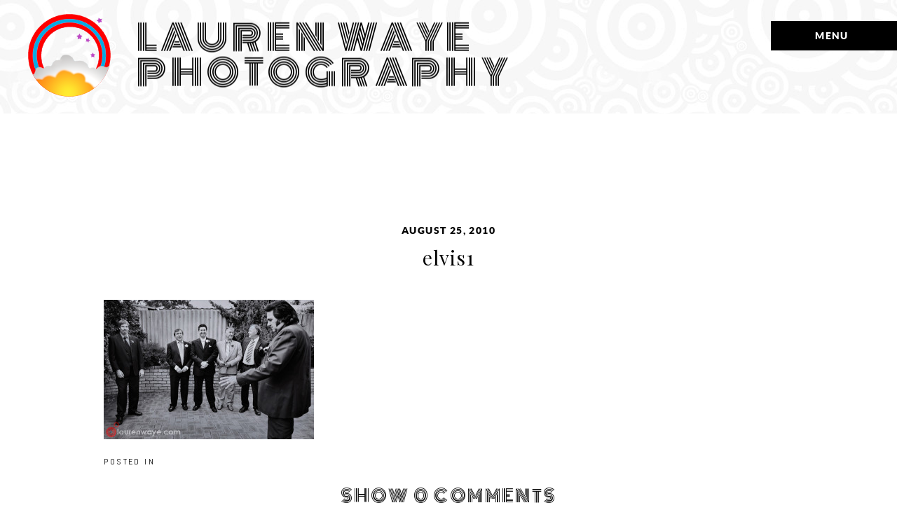

--- FILE ---
content_type: text/html; charset=utf8
request_url: https://www.laurenwaye.com/wedding/elvis-is-not-dead/attachment/elvis1/
body_size: 11193
content:
<!DOCTYPE html>
<html class="pp-rendered pp-protecting-images" lang="en-US"><!-- ProPhoto 7.7.21 -->
<head>
	<title>elvis1 - perth photographer | perth wedding photographer | perth portrait photographer | perth wedding photography | perth portrait photography</title>
	<meta charset="UTF-8" />
	<meta http-equiv="X-UA-Compatible" content="IE=edge" />
	<meta property="og:site_name" content="perth photographer | perth wedding photographer | perth portrait photographer | perth wedding photography | perth portrait photography" />
	<meta property="og:type" content="article" />
	<meta property="og:title" content="elvis1" />
	<meta property="og:url" content="https://www.laurenwaye.com/wedding/elvis-is-not-dead/attachment/elvis1/" />
	<meta property="og:description" content="wedding and portrait photography. perth, australia and worldwide." />
	<meta name="viewport" content="width=device-width,initial-scale=1" /><meta name='robots' content='index, follow, max-image-preview:large, max-snippet:-1, max-video-preview:-1' />

	<!-- This site is optimized with the Yoast SEO plugin v22.4 - https://yoast.com/wordpress/plugins/seo/ -->
	<link rel="canonical" href="https://www.laurenwaye.com/wedding/elvis-is-not-dead/attachment/elvis1/" />
	<meta property="og:locale" content="en_US" />
	<meta property="og:type" content="article" />
	<meta property="og:title" content="elvis1 - perth photographer | perth wedding photographer | perth portrait photographer | perth wedding photography | perth portrait photography" />
	<meta property="og:url" content="https://www.laurenwaye.com/wedding/elvis-is-not-dead/attachment/elvis1/" />
	<meta property="og:site_name" content="perth photographer | perth wedding photographer | perth portrait photographer | perth wedding photography | perth portrait photography" />
	<meta property="og:image" content="https://www.laurenwaye.com/wedding/elvis-is-not-dead/attachment/elvis1" />
	<meta property="og:image:width" content="900" />
	<meta property="og:image:height" content="599" />
	<meta property="og:image:type" content="image/jpeg" />
	<script type="application/ld+json" class="yoast-schema-graph">{"@context":"https://schema.org","@graph":[{"@type":"WebPage","@id":"https://www.laurenwaye.com/wedding/elvis-is-not-dead/attachment/elvis1/","url":"https://www.laurenwaye.com/wedding/elvis-is-not-dead/attachment/elvis1/","name":"elvis1 - perth photographer | perth wedding photographer | perth portrait photographer | perth wedding photography | perth portrait photography","isPartOf":{"@id":"https://www.laurenwaye.com/#website"},"primaryImageOfPage":{"@id":"https://www.laurenwaye.com/wedding/elvis-is-not-dead/attachment/elvis1/#primaryimage"},"image":{"@id":"https://www.laurenwaye.com/wedding/elvis-is-not-dead/attachment/elvis1/#primaryimage"},"thumbnailUrl":"https://www.laurenwaye.com/wp-content/uploads/2010/08/elvis1.jpg","datePublished":"2010-08-25T03:47:40+00:00","dateModified":"2010-08-25T03:47:40+00:00","breadcrumb":{"@id":"https://www.laurenwaye.com/wedding/elvis-is-not-dead/attachment/elvis1/#breadcrumb"},"inLanguage":"en-US","potentialAction":[{"@type":"ReadAction","target":["https://www.laurenwaye.com/wedding/elvis-is-not-dead/attachment/elvis1/"]}]},{"@type":"ImageObject","inLanguage":"en-US","@id":"https://www.laurenwaye.com/wedding/elvis-is-not-dead/attachment/elvis1/#primaryimage","url":"https://www.laurenwaye.com/wp-content/uploads/2010/08/elvis1.jpg","contentUrl":"https://www.laurenwaye.com/wp-content/uploads/2010/08/elvis1.jpg","width":900,"height":599},{"@type":"BreadcrumbList","@id":"https://www.laurenwaye.com/wedding/elvis-is-not-dead/attachment/elvis1/#breadcrumb","itemListElement":[{"@type":"ListItem","position":1,"name":"elvis is not dead&#8230;","item":"https://www.laurenwaye.com/wedding/elvis-is-not-dead/"},{"@type":"ListItem","position":2,"name":"elvis1"}]},{"@type":"WebSite","@id":"https://www.laurenwaye.com/#website","url":"https://www.laurenwaye.com/","name":"perth photographer | perth wedding photographer | perth portrait photographer | perth wedding photography | perth portrait photography","description":"wedding and portrait photography. perth, australia and worldwide.","publisher":{"@id":"https://www.laurenwaye.com/#/schema/person/85576408e8fa77e8722e4d541e5f3899"},"potentialAction":[{"@type":"SearchAction","target":{"@type":"EntryPoint","urlTemplate":"https://www.laurenwaye.com/?s={search_term_string}"},"query-input":"required name=search_term_string"}],"inLanguage":"en-US"},{"@type":["Person","Organization"],"@id":"https://www.laurenwaye.com/#/schema/person/85576408e8fa77e8722e4d541e5f3899","name":"Lauren Waye","image":{"@type":"ImageObject","inLanguage":"en-US","@id":"https://www.laurenwaye.com/#/schema/person/image/","url":"https://www.laurenwaye.com/wp-content/uploads/2009/03/LOWkaleidoLOZ.jpg","contentUrl":"https://www.laurenwaye.com/wp-content/uploads/2009/03/LOWkaleidoLOZ.jpg","width":500,"height":500,"caption":"Lauren Waye"},"logo":{"@id":"https://www.laurenwaye.com/#/schema/person/image/"},"sameAs":["http://www.laurenwaye.com"]}]}</script>
	<!-- / Yoast SEO plugin. -->


<link rel='dns-prefetch' href='//assets.pinterest.com' />
<link rel='dns-prefetch' href='//cdnjs.cloudflare.com' />
<link rel="alternate" type="application/rss+xml" title="perth photographer | perth wedding photographer | perth portrait photographer | perth wedding photography | perth portrait photography &raquo; elvis1 Comments Feed" href="https://www.laurenwaye.com/wedding/elvis-is-not-dead/attachment/elvis1/feed/" />
<script type="text/javascript">
/* <![CDATA[ */
window._wpemojiSettings = {"baseUrl":"https:\/\/s.w.org\/images\/core\/emoji\/15.0.3\/72x72\/","ext":".png","svgUrl":"https:\/\/s.w.org\/images\/core\/emoji\/15.0.3\/svg\/","svgExt":".svg","source":{"concatemoji":"https:\/\/www.laurenwaye.com\/wp-includes\/js\/wp-emoji-release.min.js?ver=6.5.7"}};
/*! This file is auto-generated */
!function(i,n){var o,s,e;function c(e){try{var t={supportTests:e,timestamp:(new Date).valueOf()};sessionStorage.setItem(o,JSON.stringify(t))}catch(e){}}function p(e,t,n){e.clearRect(0,0,e.canvas.width,e.canvas.height),e.fillText(t,0,0);var t=new Uint32Array(e.getImageData(0,0,e.canvas.width,e.canvas.height).data),r=(e.clearRect(0,0,e.canvas.width,e.canvas.height),e.fillText(n,0,0),new Uint32Array(e.getImageData(0,0,e.canvas.width,e.canvas.height).data));return t.every(function(e,t){return e===r[t]})}function u(e,t,n){switch(t){case"flag":return n(e,"\ud83c\udff3\ufe0f\u200d\u26a7\ufe0f","\ud83c\udff3\ufe0f\u200b\u26a7\ufe0f")?!1:!n(e,"\ud83c\uddfa\ud83c\uddf3","\ud83c\uddfa\u200b\ud83c\uddf3")&&!n(e,"\ud83c\udff4\udb40\udc67\udb40\udc62\udb40\udc65\udb40\udc6e\udb40\udc67\udb40\udc7f","\ud83c\udff4\u200b\udb40\udc67\u200b\udb40\udc62\u200b\udb40\udc65\u200b\udb40\udc6e\u200b\udb40\udc67\u200b\udb40\udc7f");case"emoji":return!n(e,"\ud83d\udc26\u200d\u2b1b","\ud83d\udc26\u200b\u2b1b")}return!1}function f(e,t,n){var r="undefined"!=typeof WorkerGlobalScope&&self instanceof WorkerGlobalScope?new OffscreenCanvas(300,150):i.createElement("canvas"),a=r.getContext("2d",{willReadFrequently:!0}),o=(a.textBaseline="top",a.font="600 32px Arial",{});return e.forEach(function(e){o[e]=t(a,e,n)}),o}function t(e){var t=i.createElement("script");t.src=e,t.defer=!0,i.head.appendChild(t)}"undefined"!=typeof Promise&&(o="wpEmojiSettingsSupports",s=["flag","emoji"],n.supports={everything:!0,everythingExceptFlag:!0},e=new Promise(function(e){i.addEventListener("DOMContentLoaded",e,{once:!0})}),new Promise(function(t){var n=function(){try{var e=JSON.parse(sessionStorage.getItem(o));if("object"==typeof e&&"number"==typeof e.timestamp&&(new Date).valueOf()<e.timestamp+604800&&"object"==typeof e.supportTests)return e.supportTests}catch(e){}return null}();if(!n){if("undefined"!=typeof Worker&&"undefined"!=typeof OffscreenCanvas&&"undefined"!=typeof URL&&URL.createObjectURL&&"undefined"!=typeof Blob)try{var e="postMessage("+f.toString()+"("+[JSON.stringify(s),u.toString(),p.toString()].join(",")+"));",r=new Blob([e],{type:"text/javascript"}),a=new Worker(URL.createObjectURL(r),{name:"wpTestEmojiSupports"});return void(a.onmessage=function(e){c(n=e.data),a.terminate(),t(n)})}catch(e){}c(n=f(s,u,p))}t(n)}).then(function(e){for(var t in e)n.supports[t]=e[t],n.supports.everything=n.supports.everything&&n.supports[t],"flag"!==t&&(n.supports.everythingExceptFlag=n.supports.everythingExceptFlag&&n.supports[t]);n.supports.everythingExceptFlag=n.supports.everythingExceptFlag&&!n.supports.flag,n.DOMReady=!1,n.readyCallback=function(){n.DOMReady=!0}}).then(function(){return e}).then(function(){var e;n.supports.everything||(n.readyCallback(),(e=n.source||{}).concatemoji?t(e.concatemoji):e.wpemoji&&e.twemoji&&(t(e.twemoji),t(e.wpemoji)))}))}((window,document),window._wpemojiSettings);
/* ]]> */
</script>
<link rel='stylesheet' id='pp-front-css-css' href='https://www.laurenwaye.com/wp-content/themes/prophoto7/css/front.css?ver=7.7.21' type='text/css' media='all' />
<style id='wp-emoji-styles-inline-css' type='text/css'>

	img.wp-smiley, img.emoji {
		display: inline !important;
		border: none !important;
		box-shadow: none !important;
		height: 1em !important;
		width: 1em !important;
		margin: 0 0.07em !important;
		vertical-align: -0.1em !important;
		background: none !important;
		padding: 0 !important;
	}
</style>
<link rel='stylesheet' id='wp-block-library-css' href='https://www.laurenwaye.com/wp-includes/css/dist/block-library/style.min.css?ver=6.5.7' type='text/css' media='all' />
<style id='classic-theme-styles-inline-css' type='text/css'>
/*! This file is auto-generated */
.wp-block-button__link{color:#fff;background-color:#32373c;border-radius:9999px;box-shadow:none;text-decoration:none;padding:calc(.667em + 2px) calc(1.333em + 2px);font-size:1.125em}.wp-block-file__button{background:#32373c;color:#fff;text-decoration:none}
</style>
<style id='global-styles-inline-css' type='text/css'>
body{--wp--preset--color--black: #000000;--wp--preset--color--cyan-bluish-gray: #abb8c3;--wp--preset--color--white: #ffffff;--wp--preset--color--pale-pink: #f78da7;--wp--preset--color--vivid-red: #cf2e2e;--wp--preset--color--luminous-vivid-orange: #ff6900;--wp--preset--color--luminous-vivid-amber: #fcb900;--wp--preset--color--light-green-cyan: #7bdcb5;--wp--preset--color--vivid-green-cyan: #00d084;--wp--preset--color--pale-cyan-blue: #8ed1fc;--wp--preset--color--vivid-cyan-blue: #0693e3;--wp--preset--color--vivid-purple: #9b51e0;--wp--preset--gradient--vivid-cyan-blue-to-vivid-purple: linear-gradient(135deg,rgba(6,147,227,1) 0%,rgb(155,81,224) 100%);--wp--preset--gradient--light-green-cyan-to-vivid-green-cyan: linear-gradient(135deg,rgb(122,220,180) 0%,rgb(0,208,130) 100%);--wp--preset--gradient--luminous-vivid-amber-to-luminous-vivid-orange: linear-gradient(135deg,rgba(252,185,0,1) 0%,rgba(255,105,0,1) 100%);--wp--preset--gradient--luminous-vivid-orange-to-vivid-red: linear-gradient(135deg,rgba(255,105,0,1) 0%,rgb(207,46,46) 100%);--wp--preset--gradient--very-light-gray-to-cyan-bluish-gray: linear-gradient(135deg,rgb(238,238,238) 0%,rgb(169,184,195) 100%);--wp--preset--gradient--cool-to-warm-spectrum: linear-gradient(135deg,rgb(74,234,220) 0%,rgb(151,120,209) 20%,rgb(207,42,186) 40%,rgb(238,44,130) 60%,rgb(251,105,98) 80%,rgb(254,248,76) 100%);--wp--preset--gradient--blush-light-purple: linear-gradient(135deg,rgb(255,206,236) 0%,rgb(152,150,240) 100%);--wp--preset--gradient--blush-bordeaux: linear-gradient(135deg,rgb(254,205,165) 0%,rgb(254,45,45) 50%,rgb(107,0,62) 100%);--wp--preset--gradient--luminous-dusk: linear-gradient(135deg,rgb(255,203,112) 0%,rgb(199,81,192) 50%,rgb(65,88,208) 100%);--wp--preset--gradient--pale-ocean: linear-gradient(135deg,rgb(255,245,203) 0%,rgb(182,227,212) 50%,rgb(51,167,181) 100%);--wp--preset--gradient--electric-grass: linear-gradient(135deg,rgb(202,248,128) 0%,rgb(113,206,126) 100%);--wp--preset--gradient--midnight: linear-gradient(135deg,rgb(2,3,129) 0%,rgb(40,116,252) 100%);--wp--preset--font-size--small: 13px;--wp--preset--font-size--medium: 20px;--wp--preset--font-size--large: 36px;--wp--preset--font-size--x-large: 42px;--wp--preset--spacing--20: 0.44rem;--wp--preset--spacing--30: 0.67rem;--wp--preset--spacing--40: 1rem;--wp--preset--spacing--50: 1.5rem;--wp--preset--spacing--60: 2.25rem;--wp--preset--spacing--70: 3.38rem;--wp--preset--spacing--80: 5.06rem;--wp--preset--shadow--natural: 6px 6px 9px rgba(0, 0, 0, 0.2);--wp--preset--shadow--deep: 12px 12px 50px rgba(0, 0, 0, 0.4);--wp--preset--shadow--sharp: 6px 6px 0px rgba(0, 0, 0, 0.2);--wp--preset--shadow--outlined: 6px 6px 0px -3px rgba(255, 255, 255, 1), 6px 6px rgba(0, 0, 0, 1);--wp--preset--shadow--crisp: 6px 6px 0px rgba(0, 0, 0, 1);}:where(.is-layout-flex){gap: 0.5em;}:where(.is-layout-grid){gap: 0.5em;}body .is-layout-flex{display: flex;}body .is-layout-flex{flex-wrap: wrap;align-items: center;}body .is-layout-flex > *{margin: 0;}body .is-layout-grid{display: grid;}body .is-layout-grid > *{margin: 0;}:where(.wp-block-columns.is-layout-flex){gap: 2em;}:where(.wp-block-columns.is-layout-grid){gap: 2em;}:where(.wp-block-post-template.is-layout-flex){gap: 1.25em;}:where(.wp-block-post-template.is-layout-grid){gap: 1.25em;}.has-black-color{color: var(--wp--preset--color--black) !important;}.has-cyan-bluish-gray-color{color: var(--wp--preset--color--cyan-bluish-gray) !important;}.has-white-color{color: var(--wp--preset--color--white) !important;}.has-pale-pink-color{color: var(--wp--preset--color--pale-pink) !important;}.has-vivid-red-color{color: var(--wp--preset--color--vivid-red) !important;}.has-luminous-vivid-orange-color{color: var(--wp--preset--color--luminous-vivid-orange) !important;}.has-luminous-vivid-amber-color{color: var(--wp--preset--color--luminous-vivid-amber) !important;}.has-light-green-cyan-color{color: var(--wp--preset--color--light-green-cyan) !important;}.has-vivid-green-cyan-color{color: var(--wp--preset--color--vivid-green-cyan) !important;}.has-pale-cyan-blue-color{color: var(--wp--preset--color--pale-cyan-blue) !important;}.has-vivid-cyan-blue-color{color: var(--wp--preset--color--vivid-cyan-blue) !important;}.has-vivid-purple-color{color: var(--wp--preset--color--vivid-purple) !important;}.has-black-background-color{background-color: var(--wp--preset--color--black) !important;}.has-cyan-bluish-gray-background-color{background-color: var(--wp--preset--color--cyan-bluish-gray) !important;}.has-white-background-color{background-color: var(--wp--preset--color--white) !important;}.has-pale-pink-background-color{background-color: var(--wp--preset--color--pale-pink) !important;}.has-vivid-red-background-color{background-color: var(--wp--preset--color--vivid-red) !important;}.has-luminous-vivid-orange-background-color{background-color: var(--wp--preset--color--luminous-vivid-orange) !important;}.has-luminous-vivid-amber-background-color{background-color: var(--wp--preset--color--luminous-vivid-amber) !important;}.has-light-green-cyan-background-color{background-color: var(--wp--preset--color--light-green-cyan) !important;}.has-vivid-green-cyan-background-color{background-color: var(--wp--preset--color--vivid-green-cyan) !important;}.has-pale-cyan-blue-background-color{background-color: var(--wp--preset--color--pale-cyan-blue) !important;}.has-vivid-cyan-blue-background-color{background-color: var(--wp--preset--color--vivid-cyan-blue) !important;}.has-vivid-purple-background-color{background-color: var(--wp--preset--color--vivid-purple) !important;}.has-black-border-color{border-color: var(--wp--preset--color--black) !important;}.has-cyan-bluish-gray-border-color{border-color: var(--wp--preset--color--cyan-bluish-gray) !important;}.has-white-border-color{border-color: var(--wp--preset--color--white) !important;}.has-pale-pink-border-color{border-color: var(--wp--preset--color--pale-pink) !important;}.has-vivid-red-border-color{border-color: var(--wp--preset--color--vivid-red) !important;}.has-luminous-vivid-orange-border-color{border-color: var(--wp--preset--color--luminous-vivid-orange) !important;}.has-luminous-vivid-amber-border-color{border-color: var(--wp--preset--color--luminous-vivid-amber) !important;}.has-light-green-cyan-border-color{border-color: var(--wp--preset--color--light-green-cyan) !important;}.has-vivid-green-cyan-border-color{border-color: var(--wp--preset--color--vivid-green-cyan) !important;}.has-pale-cyan-blue-border-color{border-color: var(--wp--preset--color--pale-cyan-blue) !important;}.has-vivid-cyan-blue-border-color{border-color: var(--wp--preset--color--vivid-cyan-blue) !important;}.has-vivid-purple-border-color{border-color: var(--wp--preset--color--vivid-purple) !important;}.has-vivid-cyan-blue-to-vivid-purple-gradient-background{background: var(--wp--preset--gradient--vivid-cyan-blue-to-vivid-purple) !important;}.has-light-green-cyan-to-vivid-green-cyan-gradient-background{background: var(--wp--preset--gradient--light-green-cyan-to-vivid-green-cyan) !important;}.has-luminous-vivid-amber-to-luminous-vivid-orange-gradient-background{background: var(--wp--preset--gradient--luminous-vivid-amber-to-luminous-vivid-orange) !important;}.has-luminous-vivid-orange-to-vivid-red-gradient-background{background: var(--wp--preset--gradient--luminous-vivid-orange-to-vivid-red) !important;}.has-very-light-gray-to-cyan-bluish-gray-gradient-background{background: var(--wp--preset--gradient--very-light-gray-to-cyan-bluish-gray) !important;}.has-cool-to-warm-spectrum-gradient-background{background: var(--wp--preset--gradient--cool-to-warm-spectrum) !important;}.has-blush-light-purple-gradient-background{background: var(--wp--preset--gradient--blush-light-purple) !important;}.has-blush-bordeaux-gradient-background{background: var(--wp--preset--gradient--blush-bordeaux) !important;}.has-luminous-dusk-gradient-background{background: var(--wp--preset--gradient--luminous-dusk) !important;}.has-pale-ocean-gradient-background{background: var(--wp--preset--gradient--pale-ocean) !important;}.has-electric-grass-gradient-background{background: var(--wp--preset--gradient--electric-grass) !important;}.has-midnight-gradient-background{background: var(--wp--preset--gradient--midnight) !important;}.has-small-font-size{font-size: var(--wp--preset--font-size--small) !important;}.has-medium-font-size{font-size: var(--wp--preset--font-size--medium) !important;}.has-large-font-size{font-size: var(--wp--preset--font-size--large) !important;}.has-x-large-font-size{font-size: var(--wp--preset--font-size--x-large) !important;}
.wp-block-navigation a:where(:not(.wp-element-button)){color: inherit;}
:where(.wp-block-post-template.is-layout-flex){gap: 1.25em;}:where(.wp-block-post-template.is-layout-grid){gap: 1.25em;}
:where(.wp-block-columns.is-layout-flex){gap: 2em;}:where(.wp-block-columns.is-layout-grid){gap: 2em;}
.wp-block-pullquote{font-size: 1.5em;line-height: 1.6;}
</style>
<script type="text/javascript" src="https://www.laurenwaye.com/wp-includes/js/jquery/jquery.min.js?ver=3.7.1" id="jquery-core-js"></script>
<script type="text/javascript" src="https://www.laurenwaye.com/wp-includes/js/jquery/jquery-migrate.min.js?ver=3.4.1" id="jquery-migrate-js"></script>
<script type="text/javascript" src="https://cdnjs.cloudflare.com/ajax/libs/picturefill/3.0.1/picturefill.min.js?ver=3.0.1" id="picturefill-js"></script>
<link rel="https://api.w.org/" href="https://www.laurenwaye.com/wp-json/" /><link rel="alternate" type="application/json" href="https://www.laurenwaye.com/wp-json/wp/v2/media/578" /><link rel="EditURI" type="application/rsd+xml" title="RSD" href="https://www.laurenwaye.com/xmlrpc.php?rsd" />
<meta name="generator" content="WordPress 6.5.7" />
<link rel='shortlink' href='https://www.laurenwaye.com/?p=578' />
<link rel="alternate" type="application/json+oembed" href="https://www.laurenwaye.com/wp-json/oembed/1.0/embed?url=https%3A%2F%2Fwww.laurenwaye.com%2Fwedding%2Felvis-is-not-dead%2Fattachment%2Felvis1%2F" />
<link rel="alternate" type="text/xml+oembed" href="https://www.laurenwaye.com/wp-json/oembed/1.0/embed?url=https%3A%2F%2Fwww.laurenwaye.com%2Fwedding%2Felvis-is-not-dead%2Fattachment%2Felvis1%2F&#038;format=xml" />

	<link href="https://use.fontawesome.com/releases/v5.0.2/css/all.css" rel="stylesheet">
<script type="text/javascript">
window.PROPHOTO || (window.PROPHOTO = {});
window.PROPHOTO.imgProtection = {"level":"clicks"};
</script><script type="text/javascript">
window.PROPHOTO || (window.PROPHOTO = {});
window.PROPHOTO.designId = "c420a00f-2910-4195-9397-804f6a000654";
window.PROPHOTO.layoutId = "5c1dcd0f-b2ac-4954-ab41-ac42c1bd4784";
</script><link rel="icon" href="https://www.laurenwaye.com/wp-content/uploads/2019/07/cropped-logoTRANSa-32x32.png" sizes="32x32" />
<link rel="icon" href="https://www.laurenwaye.com/wp-content/uploads/2019/07/cropped-logoTRANSa-192x192.png" sizes="192x192" />
<link rel="apple-touch-icon" href="https://www.laurenwaye.com/wp-content/uploads/2019/07/cropped-logoTRANSa-180x180.png" />
<meta name="msapplication-TileImage" content="https://www.laurenwaye.com/wp-content/uploads/2019/07/cropped-logoTRANSa-270x270.png" />
<link rel="stylesheet" href="https://www.laurenwaye.com/wp-content/uploads/pp/static/design-c420a00f-2910-4195-9397-804f6a000654-1677077363.css" /><link rel="stylesheet" href="https://www.laurenwaye.com/wp-content/uploads/pp/static/layout-5c1dcd0f-b2ac-4954-ab41-ac42c1bd4784-1677077363.css" /><link rel="stylesheet" href="https://www.laurenwaye.com?pp_route=%2Fsite-custom-css&version=1661153835" /><link href="https://fonts.googleapis.com/css?family=Abel|Monoton|Abel|Abel|Abel|Monoton|Abel|Playfair+Display|Playfair+Display|Abel|Playfair+Display|Monoton|Abel|Abel|Abel|Playfair+Display|Abel" rel="stylesheet">
	<link rel="alternate" href="https://www.laurenwaye.com/feed/" type="application/rss+xml" title="perth photographer | perth wedding photographer | perth portrait photographer | perth wedding photography | perth portrait photography Posts RSS feed"/>
	<link rel="pingback" href="https://www.laurenwaye.com/xmlrpc.php"/>
    
    </head>

<body id="body" class="attachment attachment-template-default single single-attachment postid-578 attachmentid-578 attachment-jpeg wp-embed-responsive article-elvis1 has-lazy-images css-131ukuq">
    
    
        <div id="fb-root"></div>
        <script>
        (function(d, s, id) {
            var js, fjs = d.getElementsByTagName(s)[0];
            if (d.getElementById(id)) return;
            js = d.createElement(s); js.id = id;
            js.src = "//connect.facebook.net/en_US/sdk.js#xfbml=1&version=v2.4";
            fjs.parentNode.insertBefore(js, fjs);
        }(document, 'script', 'facebook-jssdk'));
    </script>
    
    <script type="text/javascript">
        (function(d, platform) {
            var isIOS = [
                'iPad Simulator',
                'iPhone Simulator',
                'iPod Simulator',
                'iPad',
                'iPhone',
                'iPod'
            ].includes(platform)
            // iPad on iOS 13 detection
            || (platform === "MacIntel" && "ontouchend" in d);

            if (isIOS) {
                d.body.classList.add('is-iOS');
            }
            d.body.classList.remove('no-js').add('js');
        }(document, window.navigator.platform));
    </script>

        <script>window.twttr = (function(d, s, id) {
        var js, fjs = d.getElementsByTagName(s)[0],
            t = window.twttr || {};
        if (d.getElementById(id)) return t;
        js = d.createElement(s);
        js.id = id;
        js.src = "https://platform.twitter.com/widgets.js";
        fjs.parentNode.insertBefore(js, fjs);
        t._e = [];
        t.ready = function(f) {
            t._e.push(f);
        };
        return t;
        }(document, "script", "twitter-wjs"));
    </script>
    
        <div class="pp-slideover pp-slideover--right"><div class="css-p5zcg9 own-css pp-block _4bcc7d4e-2c79-42f1-b2f6-97855d2a9d3e" data-index="0"><div class="row no-gutters css-1w7ik8a pp-row _05efd846-a6a1-4b95-9ba4-eb1749d92560 _4bcc7d4e-2c79-42f1-b2f6-97855d2a9d3e__row"><div class="pp-column _6489b085-9723-48b7-81d1-270e563af228 _4bcc7d4e-2c79-42f1-b2f6-97855d2a9d3e__column _05efd846-a6a1-4b95-9ba4-eb1749d92560__column col-xs-12 col-sm-12 col-md-12 col-lg-12"><div class="css-1idj3bk pp-column__inner _6489b085-9723-48b7-81d1-270e563af228__inner _4bcc7d4e-2c79-42f1-b2f6-97855d2a9d3e__column__inner _05efd846-a6a1-4b95-9ba4-eb1749d92560__column__inner"><div data-id="47043885-b64d-4146-ba79-8a5bcdf7cc95" data-vertical-offset="" class="pp-module _47043885-b64d-4146-ba79-8a5bcdf7cc95 _4bcc7d4e-2c79-42f1-b2f6-97855d2a9d3e__module _05efd846-a6a1-4b95-9ba4-eb1749d92560__module _6489b085-9723-48b7-81d1-270e563af228__module css-1onmfum pp-module--menu"><nav class="pp-menu pp-menu--vertical _47043885-b64d-4146-ba79-8a5bcdf7cc95 css-1i5u46p"><ul class="pp-menu-items"><li class="_f48f9bbb-ca9a-42b1-b2e0-d6ac6380c567 pp-menu-item--home pp-menu-item"><a href="https://www.laurenwaye.com/" target="_self">Home</a></li><li class="_a8c43244-a6e2-4969-9aac-228c54dc37ba pp-menu-item--home pp-menu-item is-closed has-children"><a href="https://www.laurenwaye.com/#goto-6208b372-fe04-422a-9bfa-7f87649f1d3f" target="_self">Portfolio</a><i class="far fa-plus-square pp-menu-item-control pp-menu-item-close" data-fa-transform=""></i><i class="far fa-minus-square pp-menu-item-control pp-menu-item-open"></i><ul class="pp-menu-items" style="display: none"><li class="_df901135-d149-4fc9-aee1-10ec62992d84 pp-menu-item--gallery pp-menu-item"><a href="https://www.laurenwaye.com/?p=4214">Portrait</a></li><li class="_74c7b009-48aa-4ab0-b239-32c2dfd9cc34 pp-menu-item--gallery pp-menu-item"><a href="https://www.laurenwaye.com/?p=4295">Commercial</a></li><li class="_76bbfec3-03e0-4270-98bf-98e5e76b99cf pp-menu-item--gallery pp-menu-item"><a href="https://www.laurenwaye.com/?p=4213">Wedding</a></li><li class="_78ac73e2-2163-4935-8d80-539d3c73406a pp-menu-item--gallery pp-menu-item"><a href="https://www.laurenwaye.com/?p=4217">Travel</a></li></ul></li><li class="_35e9e841-452f-4233-a8c3-a2dfcc959217 pp-menu-item--page pp-menu-item"><a href="https://www.laurenwaye.com/info/" target="_self">Info</a></li><li class="_9d26b193-3995-4b77-b635-4842c8063d37 pp-menu-item--page pp-menu-item"><a href="https://www.laurenwaye.com/about/" target="_self">About</a></li><li class="_c81db9d1-331f-4435-866e-65e400ba249f pp-menu-item--custom pp-menu-item"><a href="https://laurenwayephotography.pixieset.com/" target="_blank">Clients</a></li><li class="_bc889555-bdfc-44e9-9f3f-247134a6084a pp-menu-item--page pp-menu-item"><a href="https://www.laurenwaye.com/contact/" target="_self">Contact</a></li></ul></nav></div></div><style class="entity-custom-css"></style></div><style class="entity-custom-css"></style></div><style class="entity-custom-css"></style></div></div><span class="pp-hamburger css-ecb8eb pp-hamburger--right"><span data-tile-id="ad440393-8221-4469-9415-c70016a4c628" class="css-hacwoe pp-tile own-css _ad440393-8221-4469-9415-c70016a4c628"><span class="_095b7d62-798a-4a6f-98ca-099ae5d91c33 pp-tile__layer pp-tile__layer--shape css-1etznkq"><span class="pp-tile__layer__inner"></span></span><span class="_33c32fee-81b4-43e5-afe8-78f86729e81c pp-tile__layer pp-tile__layer--text css-j04ebc"><span class="pp-tile__layer__inner">MENU</span></span></span></span><div class="pp-layout _5c1dcd0f-b2ac-4954-ab41-ac42c1bd4784"><div class="pp-block-wrap"><div class="css-1unhni3 own-css pp-block _bff65d59-d66f-41ef-afb7-75fc820a7f5d" data-index="0"><div class="row no-gutters css-fl7wht pp-row _9aca6f51-1502-44a5-a0b1-d642046f3900 _bff65d59-d66f-41ef-afb7-75fc820a7f5d__row"><div class="pp-column _e7b0a074-5225-4779-b40f-ca9b16ced798 _bff65d59-d66f-41ef-afb7-75fc820a7f5d__column _9aca6f51-1502-44a5-a0b1-d642046f3900__column col-xs-12 col-sm-12 col-md-12 col-lg-12"><div class="css-1wgu9s6 pp-column__inner _e7b0a074-5225-4779-b40f-ca9b16ced798__inner _bff65d59-d66f-41ef-afb7-75fc820a7f5d__column__inner _9aca6f51-1502-44a5-a0b1-d642046f3900__column__inner"><div data-id="f0fa19c5-d96d-402e-a60e-6ac15dfb5e7b" data-vertical-offset="" class="pp-module _f0fa19c5-d96d-402e-a60e-6ac15dfb5e7b _bff65d59-d66f-41ef-afb7-75fc820a7f5d__module _9aca6f51-1502-44a5-a0b1-d642046f3900__module _e7b0a074-5225-4779-b40f-ca9b16ced798__module css-1nijjv2 pp-module--graphic"><section class="css-17bquuh pp-graphics"><div class="pp-graphic" style="max-width:124px;width:17.12707182320442%"><a href="https://laurenwaye.com" target="_self"><div><span data-tile-id="ce17e410-37eb-4091-9c07-9ac915a12afa" class="css-i49h98 pp-tile own-css _ce17e410-37eb-4091-9c07-9ac915a12afa"><span class="_cb52c9a5-4eb6-4ef3-8441-adce493ba68a pp-tile__layer pp-tile__layer--image css-6srrdt"><img alt="" class="pp-image pp-tile__layer__inner" src="https://www.laurenwaye.com/wp-content/uploads/2019/07/logoTRANSa.png" srcset="https://www.laurenwaye.com/wp-content/uploads/2019/07/logoTRANSa.png 180w" data-pfsrcset="https://www.laurenwaye.com/wp-content/uploads/2019/07/logoTRANSa.png 180w" sizes="(max-width: 180px) 100vw, 180px" /></span></span></div></a></div><div class="pp-graphic" style="max-width:600px;width:82.87292817679558%"><div><span data-tile-id="2f5a06ca-8912-420d-859a-4ec346da597e" class="css-1l3p19w pp-tile own-css _2f5a06ca-8912-420d-859a-4ec346da597e"><span class="_d488692f-5c13-4f0c-bbd7-15c515c894e3 pp-tile__layer pp-tile__layer--text css-jvjh18"><span class="pp-tile__layer__inner">LAUREN     WAYE    <br>PHOTOGRAPHY</span></span></span></div></div></section></div></div><style class="entity-custom-css"></style></div><style class="entity-custom-css"></style></div><style class="entity-custom-css"></style></div><div class="css-zcq0ae own-css pp-block _a2580d7c-27dd-40ea-b2a9-ac16e4d07b6d" data-index="0"><div class="row no-gutters css-4zn7wz pp-row _5114ae13-45d3-4faa-92dc-26f3e258f112 _a2580d7c-27dd-40ea-b2a9-ac16e4d07b6d__row"><div class="pp-column _8f3517a1-c52e-4b6b-8303-4e4696605b20 _a2580d7c-27dd-40ea-b2a9-ac16e4d07b6d__column _5114ae13-45d3-4faa-92dc-26f3e258f112__column col-xs-12 col-sm-12 col-md-12 col-lg-12"><div class="css-1eie29c pp-column__inner _8f3517a1-c52e-4b6b-8303-4e4696605b20__inner _a2580d7c-27dd-40ea-b2a9-ac16e4d07b6d__column__inner _5114ae13-45d3-4faa-92dc-26f3e258f112__column__inner"><div data-vertical-offset="" class="pp-module _09e179ef-4917-4f12-bcfd-5ec4e3f53b09 _a2580d7c-27dd-40ea-b2a9-ac16e4d07b6d__module _5114ae13-45d3-4faa-92dc-26f3e258f112__module _8f3517a1-c52e-4b6b-8303-4e4696605b20__module css-ereqav pp-module--wordpress-content"><div class="wrap css-1ffxnad"><article id="article-578" class="no-tags post-578 attachment type-attachment status-inherit hentry"><div class="article-wrap"><div class="article-wrap-inner"><div class="article-header "><span class="article-date article-meta-item"><time class="updated undefined" datetime="2010-08-25">August 25, 2010</time></span><div class="article-title-wrap"><h1 class="article-title entry-title fonts-654e5af8-56a6-4f87-8638-e1358b7d8cb0">elvis1</h1></div></div><div class="article-content article-content--full"><p class="attachment"><img fetchpriority="high" decoding="async" width="300" height="199" src="https://www.laurenwaye.com/wp-content/uploads/2010/08/elvis1-300x199.jpg" class="attachment-medium size-medium" alt="" srcset="https://www.laurenwaye.com/wp-content/uploads/2010/08/elvis1-300x199.jpg 300w,https://www.laurenwaye.com/wp-content/uploads/2010/08/elvis1-600x399.jpg 600w,https://www.laurenwaye.com/wp-content/uploads/2010/08/elvis1.jpg 900w" sizes="(max-width: 300px) 100vw, 300px"></p>
</div><div class="article-meta article-meta-bottom undefined"><span class="article-meta-item article-category-list">Posted in </span><span class="article-meta-item tag-links">Tags: </span></div><div class="css-n5bq3h article-comments entry-comments accepting-comments no-comments is-comments-hidden"><div class="article-comments-header"><div class="comments-count css-c07kl2"><a href="#"><span class="show-text">Show </span><span class="hide-text">Hide </span>0 comments</a></div></div><div class="article-comments-inner"><div class="cmt-f-wrap cmt-f-is-not-active">
	<form action="https://www.laurenwaye.com/wp-comments-post.php" data-article-url="https://www.laurenwaye.com/wedding/elvis-is-not-dead/attachment/elvis1/" method="post">

		<div class="cmt-f-text-wrap">
			<span class="cmt-f-text-placeholder fonts-" data-reply-text="">Add a comment...</span>
			<div class="cmt-f-field cmt-f-text fonts-" contenteditable="true" data-valid-if="not-empty"></div>
			<textarea type="hidden" class="cmt-f-text-textarea" name="comment"></textarea>
		</div>

		<div class="cmt-f-misc-wrap">

		
			<p class="cmt-f-notes fonts-">
				Your email is <em>never</em> published or shared. Required fields are marked *			</p>

			<div class="row">
				<div class="cmt-f-name col-md-4">
					<input class="cmt-f-field fonts-" name="author" type="text" value="" size="40" maxlength="60" data-valid-if="not-empty" placeholder="Name*">
				</div>

				<div class="cmt-f-email col-md-4">
					<input class="cmt-f-field fonts-" name="email" type="email" value="" size="40" maxlength="60" data-valid-if="email" placeholder="Email*">
				</div>

				<div class="cmt-f-url col-md-4">
					<input class="cmt-f-field fonts-" name="url" type="url" value="" size="40" maxlength="60" placeholder="Website">
				</div>

				
			</div>


		
			<div class="cmt-f-error" data-msg="There was an error submitting your comment.  Please try again.">
				<span></span>
			</div>

			<button class="cmt-f-submit fonts-80232343-06d5-4547-b63b-b9761d56b7c9" type="submit">Post Comment</button>
			<input type="hidden" name="comment_post_ID" value="578" class="nr-hidden hidden-input-for-comment_post_id">			<input type="hidden" name="comment_parent" value="0" class="cmt-f-parent">
			<p style="display: none;"><input type="hidden" id="akismet_comment_nonce" name="akismet_comment_nonce" value="6ca1ac1168"></p><p style="display: none !important;" class="akismet-fields-container" data-prefix="ak_"><label>Δ<textarea name="ak_hp_textarea" cols="45" rows="8" maxlength="100"></textarea></label><input type="hidden" id="ak_js_1" name="ak_js" value="53"><script>document.getElementById( "ak_js_1" ).setAttribute( "value", ( new Date() ).getTime() );</script></p>
		</div>

	</form>
</div>
<div class="comments-body-wrap" style="display: none;"><div class="comments-body" data-comment-order="asc"><ul class="comments-body-inner"></ul></div></div></div></div></div><div class="article-footer"></div></div></article><div class="pp-post-navigation"><div class="adjacent-post-links fonts-80232343-06d5-4547-b63b-b9761d56b7c9"><div class="prev-post-link-wrap"><span class="meta-nav">«</span> <a href="https://www.laurenwaye.com/wedding/elvis-is-not-dead/" rel="prev">elvis is not dead…</a></div></div></div></div></div></div><style class="entity-custom-css">.pp-grid-item__text-wrap { margin-bottom: -5px !important;}</style></div><style class="entity-custom-css"></style></div><style class="entity-custom-css"></style></div><div class="css-1yp4eg7 own-css pp-block _15cafe8c-a479-411d-907b-66f6f410afa3" data-index="0"><div class="row no-gutters css-4zn7wz pp-row _8ddbd57c-8820-4fdd-84a7-e3680afd562e _15cafe8c-a479-411d-907b-66f6f410afa3__row"><div class="pp-column _204f87bc-45bc-4521-b3c0-b6b311bf264e _15cafe8c-a479-411d-907b-66f6f410afa3__column _8ddbd57c-8820-4fdd-84a7-e3680afd562e__column col-xs-12 col-sm-12 col-md-4 col-lg-4"><div class="css-fscazl pp-column__inner _204f87bc-45bc-4521-b3c0-b6b311bf264e__inner _15cafe8c-a479-411d-907b-66f6f410afa3__column__inner _8ddbd57c-8820-4fdd-84a7-e3680afd562e__column__inner"><div data-id="02129e34-29e8-41a9-affb-ff33859b6ae6" data-vertical-offset="" class="pp-module _02129e34-29e8-41a9-affb-ff33859b6ae6 _15cafe8c-a479-411d-907b-66f6f410afa3__module _8ddbd57c-8820-4fdd-84a7-e3680afd562e__module _204f87bc-45bc-4521-b3c0-b6b311bf264e__module css-19tqyvj pp-module--text pp-module--is-dynamic"><div class="pp-text-module-body"><div><h2>Instagram</h2><p> </p><p>@LAURENWAYEPHOTOGRAPHY</p><p> </p><p>Follow me for the latest updates</p></div></div></div><div data-id="e47c04e7-c2a5-4379-9415-d3dbdaa4beb2" data-vertical-offset="" class="pp-module _e47c04e7-c2a5-4379-9415-d3dbdaa4beb2 _15cafe8c-a479-411d-907b-66f6f410afa3__module _8ddbd57c-8820-4fdd-84a7-e3680afd562e__module _204f87bc-45bc-4521-b3c0-b6b311bf264e__module css-pl4vef pp-module--text pp-module--is-dynamic"><div class="pp-text-module-body"><div><p>#LOVERSANDDREAMERS</p></div></div></div></div><style class="entity-custom-css"></style></div><div class="pp-column _640178ff-6ff8-4053-af2b-d6d1032ff44f _15cafe8c-a479-411d-907b-66f6f410afa3__column _8ddbd57c-8820-4fdd-84a7-e3680afd562e__column col-xs-12 col-sm-12 col-md-8 col-lg-8"><div class="css-1n3g8ej pp-column__inner _640178ff-6ff8-4053-af2b-d6d1032ff44f__inner _15cafe8c-a479-411d-907b-66f6f410afa3__column__inner _8ddbd57c-8820-4fdd-84a7-e3680afd562e__column__inner"><div data-vertical-offset="" class="pp-module _f0d11103-4f2a-4c1f-ab34-c8c3dd0072d3 _15cafe8c-a479-411d-907b-66f6f410afa3__module _8ddbd57c-8820-4fdd-84a7-e3680afd562e__module _640178ff-6ff8-4053-af2b-d6d1032ff44f__module css-1vui2is pp-module--grid"><div class="pp-grid-wrap grids-ccf26ed7-5af7-4a82-9f4c-219bdecafc28 _ccf26ed7-5af7-4a82-9f4c-219bdecafc28"><script type="application/json">{"itemIdealWidth":{"amount":120,"unit":"px"},"moduleType":"grid","itemMinWidth":{"amount":60,"unit":"px"},"showOptionalText":false,"layout":"cropped","excludedCategoryIds":[],"style":"ccf26ed7-5af7-4a82-9f4c-219bdecafc28","itemMaxWidth":{"amount":180,"unit":"px"},"maxCols":{"amount":4,"unit":""},"categoryId":"1","type":"instagram","selectedImageCollectionIds":[],"numItems":{"amount":8,"unit":""},"gutter":{"amount":46,"unit":"px"},"cropRatio":"2:2","selectedPostIds":[],"itemStyle":"rollover","titleFontClass":"fonts-e0d04bfa-3566-4b5f-852f-f9721360e235","textFontClass":"","imageInset":0,"imageBorderWidth":0,"rolloverEffect":"fade","id":"f0d11103-4f2a-4c1f-ab34-c8c3dd0072d3","crop":1,"items":[]}</script></div></div></div><style class="entity-custom-css"></style></div><style class="entity-custom-css"></style></div><style class="entity-custom-css"></style></div><div class="css-6taqzx own-css pp-block _94b5299b-d8ef-452b-a3a4-8700bb0565bf" data-index="0"><div class="row no-gutters css-4zn7wz pp-row _629a3c23-e77c-4eae-82c2-d26ae99322b4 _94b5299b-d8ef-452b-a3a4-8700bb0565bf__row"><div class="pp-column _fd967c06-969a-4ae5-aabb-f61bae3f47da _94b5299b-d8ef-452b-a3a4-8700bb0565bf__column _629a3c23-e77c-4eae-82c2-d26ae99322b4__column col-xs-12 col-sm-12 col-md-12 col-lg-12"><div class="css-jc5hiz pp-column__inner _fd967c06-969a-4ae5-aabb-f61bae3f47da__inner _94b5299b-d8ef-452b-a3a4-8700bb0565bf__column__inner _629a3c23-e77c-4eae-82c2-d26ae99322b4__column__inner"><div data-id="1970a366-5fff-474e-8dbc-4286ffb476f4" data-vertical-offset="" class="pp-module _1970a366-5fff-474e-8dbc-4286ffb476f4 _94b5299b-d8ef-452b-a3a4-8700bb0565bf__module _629a3c23-e77c-4eae-82c2-d26ae99322b4__module _fd967c06-969a-4ae5-aabb-f61bae3f47da__module css-1ehelam pp-module--graphic"><section class="css-r6nnrt pp-graphics"><div class="pp-graphic" style="max-width:124px;width:100%"><a href="https://laurenwaye.com" target="_self"><div><span data-tile-id="ce17e410-37eb-4091-9c07-9ac915a12afa" class="css-i49h98 pp-tile own-css _ce17e410-37eb-4091-9c07-9ac915a12afa"><span class="_cb52c9a5-4eb6-4ef3-8441-adce493ba68a pp-tile__layer pp-tile__layer--image css-6srrdt"><img alt="" class="pp-image pp-tile__layer__inner" src="https://www.laurenwaye.com/wp-content/uploads/2019/07/logoTRANSa.png" srcset="https://www.laurenwaye.com/wp-content/uploads/2019/07/logoTRANSa.png 180w" data-pfsrcset="https://www.laurenwaye.com/wp-content/uploads/2019/07/logoTRANSa.png 180w" sizes="(max-width: 180px) 100vw, 180px" /></span></span></div></a></div></section></div><div data-id="e7596f43-dbd1-4d51-b643-7760cdf30658" data-vertical-offset="" class="pp-module _e7596f43-dbd1-4d51-b643-7760cdf30658 _94b5299b-d8ef-452b-a3a4-8700bb0565bf__module _629a3c23-e77c-4eae-82c2-d26ae99322b4__module _fd967c06-969a-4ae5-aabb-f61bae3f47da__module css-1ehelam pp-module--graphic"><section class="css-b91d7w pp-graphics"><div class="pp-graphic" style="max-width:102px;width:46.66981132075472%"><a href="https://www.facebook.com/laurenwayephotography" target="_blank"><div><span data-tile-id="20064777-8176-402e-afd5-b2f40e701f4c" class="css-tnc8kz pp-tile own-css _20064777-8176-402e-afd5-b2f40e701f4c"><span class="_b9b7e700-ae1b-41ca-965b-02b25a9a35a7 pp-tile__layer pp-tile__layer--text css-1mjg78b"><span class="pp-tile__layer__inner">FACEBOOK</span></span></span></div></a></div><div class="pp-graphic" style="max-width:110px;width:50.33018867924528%"><a href="https://www.instagram.com/laurenwayephotography" target="_blank"><div><span data-tile-id="1e8088a1-e3ce-4318-8a3c-0e5d55e94ecb" class="css-w532bq pp-tile own-css _1e8088a1-e3ce-4318-8a3c-0e5d55e94ecb"><span class="_b42b1246-85e1-4708-ba6d-5b34b2ca4a0d pp-tile__layer pp-tile__layer--text css-dubkpz"><span class="pp-tile__layer__inner">INSTAGRAM</span></span></span></div></a></div></section></div></div><style class="entity-custom-css"></style></div><style class="entity-custom-css"></style></div><style class="entity-custom-css"></style></div></div><style class="entity-custom-css">@media screen and (max-width: 767px) { .pp-hamburger { 
margin-top: 20px; 
transform: scale(0.7); 
} }</style><div class="copyright-footer css-g8b3mi"><p id="user-copyright">
    © lauren waye - please dont steal - wedding, portrait, lifestyle photographer - images for lovers and dreamer- perth, australia, everywhere<span class="pipe">|</span><a href="https://pro.photo" title="ProPhoto theme">ProPhoto Blogsite</a></p>
</div></div>
    
    <script>
      window.PROPHOTO = window.PROPHOTO || {};
      PROPHOTO.env = {"siteURL":"https:\/\/www.laurenwaye.com","wpURL":"https:\/\/www.laurenwaye.com","themeURL":"https:\/\/www.laurenwaye.com\/wp-content\/themes\/prophoto7","ajaxURL":"https:\/\/www.laurenwaye.com\/wp-admin\/admin-ajax.php","uploadURL":"https:\/\/www.laurenwaye.com\/wp-content\/uploads\/","isDev":false,"version":"7.7.21","stateVersion":"1.29.0","wpVersionInt":657,"customizerUrl":"https:\/\/www.laurenwaye.com\/wp-admin\/admin.php?page=pp-customizer","hasStaticFrontPage":true,"siteName":"perth photographer | perth wedding photographer | perth portrait photographer | perth wedding photography | perth portrait photography","ppApiURL":"https:\/\/api.pro.photo","p6Installed":false,"imagickInstalled":true,"woocommerceInstalled":false,"isBlockEditor":false};
            PROPHOTO.moduleTransitionInitDelay = 2000;
          </script>
    <script type="text/javascript" src="https://assets.pinterest.com/js/pinit.js?ver=¯_(ツ)_/¯" id="pinit-js"></script>
<script type="text/javascript" src="https://www.laurenwaye.com/wp-includes/js/dist/vendor/wp-polyfill-inert.min.js?ver=3.1.2" id="wp-polyfill-inert-js"></script>
<script type="text/javascript" src="https://www.laurenwaye.com/wp-includes/js/dist/vendor/regenerator-runtime.min.js?ver=0.14.0" id="regenerator-runtime-js"></script>
<script type="text/javascript" src="https://www.laurenwaye.com/wp-includes/js/dist/vendor/wp-polyfill.min.js?ver=3.15.0" id="wp-polyfill-js"></script>
<script type="text/javascript" src="https://www.laurenwaye.com/wp-includes/js/dist/vendor/react.min.js?ver=18.2.0" id="react-js"></script>
<script type="text/javascript" src="https://www.laurenwaye.com/wp-includes/js/dist/vendor/react-dom.min.js?ver=18.2.0" id="react-dom-js"></script>
<script type="text/javascript" src="https://www.laurenwaye.com/wp-includes/js/underscore.min.js?ver=1.13.4" id="underscore-js"></script>
<script type="text/javascript" src="https://www.laurenwaye.com/wp-includes/js/backbone.min.js?ver=1.5.0" id="backbone-js"></script>
<script type="text/javascript" id="prophoto.front-js-before">
/* <![CDATA[ */
window.PROPHOTO || (window.PROPHOTO = {});
window.PROPHOTO.renderedGrids || (window.PROPHOTO.renderedGrids = {});
var gridIds = {"f0d11103-4f2a-4c1f-ab34-c8c3dd0072d3":false};
for (var id in gridIds) {
    window.PROPHOTO.renderedGrids[id] = gridIds[id];
}
/* ]]> */
</script>
<script type="text/javascript" src="https://www.laurenwaye.com/wp-content/themes/prophoto7/js/bundle.front.js?ver=7.7.21" id="prophoto.front-js"></script>
<script defer type="text/javascript" src="https://www.laurenwaye.com/wp-content/plugins/akismet/_inc/akismet-frontend.js?ver=1712150151" id="akismet-frontend-js"></script>
        </body>
</html>


--- FILE ---
content_type: text/css
request_url: https://www.laurenwaye.com/wp-content/uploads/pp/static/layout-5c1dcd0f-b2ac-4954-ab41-ac42c1bd4784-1677077363.css
body_size: 5084
content:
/** Cached CSS created February 22nd, 2023 - 15:00:22 **/
.css-1unhni3,[data-css-1unhni3]{background-size:auto;min-height:auto;border-bottom:0px solid transparent;background-attachment:scroll;background-color:transparent;padding:0%;background-position:left top;border-top:0px solid transparent;background-repeat:repeat;background-image:url("https://www.laurenwaye.com/wp-content/uploads/2020/01/background2.jpg");-webkit-box-pack:start;justify-content:flex-start}.pp-visualbuilder .css-1unhni3,.pp-visualbuilder [data-css-1unhni3]{min-height:auto}.css-1unhni3 body.admin-bar .css-1unhni3,[data-css-1unhni3] body.admin-bar [data-css-1unhni3]{min-height:auto}@media screen and (min-width:783px){.css-1unhni3 body.admin-bar .css-1unhni3,[data-css-1unhni3] body.admin-bar [data-css-1unhni3]{min-height:auto}}@media (max-width:767px){.pp-rendered .css-1unhni3,.pp-rendered [data-css-1unhni3]{padding-right:12%}}.css-fl7wht,[data-css-fl7wht]{background-size:auto;border-bottom:0px solid transparent;background-attachment:scroll;background-color:transparent;padding:0%;background-position:left top;border-top:0px solid transparent;background-repeat:no-repeat;max-width:2000px}.css-1wgu9s6,[data-css-1wgu9s6]{background-size:auto;border-width:0px;border-color:transparent;background-attachment:scroll;background-color:transparent;padding:1.5% 3%;background-position:left top;border-style:solid;background-repeat:no-repeat;-webkit-box-pack:start;justify-content:flex-start}@media (max-width:767px){.pp-rendered .css-1wgu9s6,.pp-rendered [data-css-1wgu9s6]{padding:6% 44% 4% 2%}}.css-1nijjv2,[data-css-1nijjv2]{margin-top:0px;text-align:left;margin-bottom:0px}.css-17bquuh,[data-css-17bquuh]{font-size:0px}.css-17bquuh .pp-graphic:not(:last-child),[data-css-17bquuh] .pp-graphic:not(:last-child){margin-right:0%}.css-r2gh37 > .pp-grid,[data-css-r2gh37] > .pp-grid{background-size:auto;background-attachment:scroll;background-color:transparent;background-position:left top;background-repeat:repeat}.css-r2gh37 .pp-grid-item__read-more-wrap,[data-css-r2gh37] .pp-grid-item__read-more-wrap{text-align:center;padding-top:60px;padding-bottom:0px}.css-r2gh37 .pp-grid-item__text-wrap,[data-css-r2gh37] .pp-grid-item__text-wrap{margin:30px}.css-r2gh37 .pp-grid-item__image-above,[data-css-r2gh37] .pp-grid-item__image-above{margin:30px}.css-r2gh37 .pp-grid-item,[data-css-r2gh37] .pp-grid-item{border-style:solid;background-repeat:repeat;background-color:transparent;background-size:auto;background-attachment:scroll;border-color:rgb(0,0,0);background-position:left top;border-width:10px}.css-r2gh37 .pp-grid-image__inner,[data-css-r2gh37] .pp-grid-image__inner{border-radius:0px;border-color:transparent;border-style:solid}.css-r2gh37 .pp-grid-item__text,[data-css-r2gh37] .pp-grid-item__text{text-align:center}.css-r2gh37 .pp-grid-item__title,[data-css-r2gh37] .pp-grid-item__title{text-align:center}.css-zcq0ae,[data-css-zcq0ae]{background-size:auto;min-height:auto;border-bottom:0px solid transparent;background-attachment:scroll;background-color:transparent;padding:10%;background-position:left top;border-top:0px solid transparent;background-repeat:no-repeat;-webkit-box-pack:start;justify-content:flex-start}.pp-visualbuilder .css-zcq0ae,.pp-visualbuilder [data-css-zcq0ae]{min-height:auto}.css-zcq0ae body.admin-bar .css-zcq0ae,[data-css-zcq0ae] body.admin-bar [data-css-zcq0ae]{min-height:auto}@media screen and (min-width:783px){.css-zcq0ae body.admin-bar .css-zcq0ae,[data-css-zcq0ae] body.admin-bar [data-css-zcq0ae]{min-height:auto}}.css-4zn7wz,[data-css-4zn7wz]{background-size:auto;border-bottom:0px solid transparent;background-attachment:scroll;background-color:transparent;padding:0%;background-position:left top;border-top:0px solid transparent;background-repeat:no-repeat;max-width:1440px}.css-1eie29c,[data-css-1eie29c]{background-size:auto;border-width:0px;border-color:transparent;background-attachment:scroll;background-color:transparent;padding:2%;background-position:left top;border-style:solid;background-repeat:no-repeat;-webkit-box-pack:start;justify-content:flex-start}.css-ereqav,[data-css-ereqav]{margin-top:0px;margin-bottom:0px}.css-1ffxnad .page-title-wrap,[data-css-1ffxnad] .page-title-wrap{background-size:cover;background-attachment:scroll;display:block;padding:0%;background-position:left top;background-color:transparent;text-align:left}.css-1ffxnad .pp-post-navigation,[data-css-1ffxnad] .pp-post-navigation{padding:3% 0%}.css-1ffxnad .type-post .article-wrap-inner,[data-css-1ffxnad] .type-post .article-wrap-inner{background-size:auto;background-attachment:scroll;background-color:transparent;background-position:left top;background-repeat:repeat}.css-1ffxnad .article-meta-top .article-header-comment-count,[data-css-1ffxnad] .article-meta-top .article-header-comment-count{display:none}.css-1ffxnad .article-content--excerpt .read-more-wrap,[data-css-1ffxnad] .article-content--excerpt .read-more-wrap{padding-top:20px;padding-bottom:20px}.css-1ffxnad .article-meta-bottom .article-category-list,[data-css-1ffxnad] .article-meta-bottom .article-category-list{display:inline}.css-1ffxnad .article-content--excerpt .read-more-wrap > a,[data-css-1ffxnad] .article-content--excerpt .read-more-wrap > a{padding-left:0px;-webkit-box-pack:start;justify-content:flex-start}.css-1ffxnad .article-meta-top .article-author-link,[data-css-1ffxnad] .article-meta-top .article-author-link{display:none}.css-1ffxnad .article-meta-bottom .tag-links,[data-css-1ffxnad] .article-meta-bottom .tag-links{display:inline}.css-1ffxnad .paginated-links .page-numbers,[data-css-1ffxnad] .paginated-links .page-numbers{background-color:transparent;border-color:transparent;border-width:0px;padding:6px;border-style:solid}.css-1ffxnad .article-content img[class*="wp-image-"],[data-css-1ffxnad] .article-content img[class*="wp-image-"]{margin-bottom:8px;border-radius:0px;margin-top:0px}.css-1ffxnad .article-content img.pp-insert-all,[data-css-1ffxnad] .article-content img.pp-insert-all{margin-bottom:8px;margin-top:0px}.css-1ffxnad .article-content .gallery img,[data-css-1ffxnad] .article-content .gallery img{margin-bottom:8px;margin-top:0px}.css-1ffxnad .pp-img-protect,[data-css-1ffxnad] .pp-img-protect{margin-bottom:8px;margin-top:0px}.css-1ffxnad .pp-pinit-wrap,[data-css-1ffxnad] .pp-pinit-wrap{margin-bottom:8px;margin-top:0px}.css-1ffxnad .prev-post-link-wrap,[data-css-1ffxnad] .prev-post-link-wrap{float:left}.css-1ffxnad .next-post-link-wrap,[data-css-1ffxnad] .next-post-link-wrap{float:right}.css-1ffxnad .type-page .article-wrap-inner,[data-css-1ffxnad] .type-page .article-wrap-inner{background-repeat:repeat;background-size:auto;background-attachment:scroll;background-color:transparent;background-position:left top}.css-1ffxnad .article-content p,[data-css-1ffxnad] .article-content p{margin-bottom:20px}.css-1ffxnad .article-content address,[data-css-1ffxnad] .article-content address{margin-bottom:20px}.css-1ffxnad .article-date + .article-title-wrap,[data-css-1ffxnad] .article-date + .article-title-wrap{margin-top:14px}.css-1ffxnad .article-content .pp-grid,[data-css-1ffxnad] .article-content .pp-grid{margin:0px auto}.css-1ffxnad .pagination-numbered-links,[data-css-1ffxnad] .pagination-numbered-links{margin-left:10px;margin-right:10px}.css-1ffxnad .pagination-numbered-links > div + div,[data-css-1ffxnad] .pagination-numbered-links > div + div{margin-left:10px}.css-1ffxnad .pagination-numbered-links > div,[data-css-1ffxnad] .pagination-numbered-links > div{margin-bottom:10px}.css-1ffxnad .article-title-wrap + .article-meta-top,[data-css-1ffxnad] .article-title-wrap + .article-meta-top{margin-top:5px}.css-1ffxnad .article-header,[data-css-1ffxnad] .article-header{margin-bottom:44px;-webkit-box-align:center;align-items:center}.css-1ffxnad .article-header .article-title-wrap,[data-css-1ffxnad] .article-header .article-title-wrap{-webkit-box-pack:center;justify-content:center}.css-1ffxnad .article-header .article-title,[data-css-1ffxnad] .article-header .article-title{text-align:center}.css-1ffxnad .article-meta-bottom .article-author-link,[data-css-1ffxnad] .article-meta-bottom .article-author-link{display:none}.css-1ffxnad .article-meta-top .article-category-list,[data-css-1ffxnad] .article-meta-top .article-category-list{display:none}.css-1ffxnad .article-meta-top .tag-links,[data-css-1ffxnad] .article-meta-top .tag-links{display:none}.css-1ffxnad .article-footer,[data-css-1ffxnad] .article-footer{height:64px}.css-1ffxnad .article-wrap-inner,[data-css-1ffxnad] .article-wrap-inner{padding-top:10px}.css-1ffxnad.pp-module--header__inner,[data-css-1ffxnad].pp-module--header__inner{padding-top:10px}.css-n5bq3h,[data-css-n5bq3h]{padding-top:0px;padding-bottom:0px;background-color:transparent}.css-n5bq3h .article-comments-header,[data-css-n5bq3h] .article-comments-header{border-bottom:10px solid rgb(0,0,0);padding:14px 0px;margin-bottom:0px}.css-n5bq3h .comments-body,[data-css-n5bq3h] .comments-body{background-color:transparent;background-size:auto;background-attachment:scroll;background-position:left top;max-height:400px;overflow:auto;background-repeat:no-repeat}.css-n5bq3h .comment-meta-above,[data-css-n5bq3h] .comment-meta-above{margin-bottom:3px;-webkit-box-pack:justify;justify-content:space-between}.css-n5bq3h .comment-inner,[data-css-n5bq3h] .comment-inner{border-bottom:0px solid rgb(0,0,0);padding:6px 0px;background-color:transparent}.css-n5bq3h .cmt-f-submit,[data-css-n5bq3h] .cmt-f-submit{border-style:solid;padding:5px;background-color:rgb(255,255,255);border-color:rgb(0,0,0);border-width:1px}.css-n5bq3h .article-comments-inner,[data-css-n5bq3h] .article-comments-inner{width:100%}.css-n5bq3h .cmt-f-field,[data-css-n5bq3h] .cmt-f-field{border-color:rgb(0,0,0);padding:14px;border-width:0px;border-style:solid;background-color:transparent}.css-n5bq3h .comment + .comment .comment-inner,[data-css-n5bq3h] .comment + .comment .comment-inner{margin-top:4px}.css-n5bq3h .cmt-f-text-placeholder,[data-css-n5bq3h] .cmt-f-text-placeholder{padding:14px}.css-n5bq3h .comment-inner .awaiting-moderation,[data-css-n5bq3h] .comment-inner .awaiting-moderation{font-style:italic}.css-n5bq3h .comments-count,[data-css-n5bq3h] .comments-count{text-align:center}body.page .css-n5bq3h .comments-body,body.page [data-css-n5bq3h] .comments-body{max-height:none;overflow:visible}body.single .css-n5bq3h .comments-body,body.single [data-css-n5bq3h] .comments-body{max-height:none;overflow:visible}.thread-comments .css-n5bq3h .comments-body li li,.thread-comments [data-css-n5bq3h] .comments-body li li{margin-left:14px}.css-1yp4eg7,[data-css-1yp4eg7]{background-size:auto;min-height:auto;border-bottom:0px solid transparent;background-attachment:scroll;background-color:rgb(0,0,0);padding:6%;background-position:left top;border-top:0px solid transparent;background-repeat:no-repeat;-webkit-box-pack:start;justify-content:flex-start}.pp-visualbuilder .css-1yp4eg7,.pp-visualbuilder [data-css-1yp4eg7]{min-height:auto}.css-1yp4eg7 body.admin-bar .css-1yp4eg7,[data-css-1yp4eg7] body.admin-bar [data-css-1yp4eg7]{min-height:auto}@media screen and (min-width:783px){.css-1yp4eg7 body.admin-bar .css-1yp4eg7,[data-css-1yp4eg7] body.admin-bar [data-css-1yp4eg7]{min-height:auto}}.css-fscazl,[data-css-fscazl]{background-size:auto;border-width:0px;border-color:transparent;background-attachment:scroll;background-color:transparent;padding:0% 8% 0% 2%;background-position:left top;border-style:solid;background-repeat:no-repeat;-webkit-box-pack:center;justify-content:center}@media (min-width:768px) and (max-width:991px){.pp-rendered .css-fscazl,.pp-rendered [data-css-fscazl]{padding:5% 2.5% 2%}}@media (max-width:767px){.pp-rendered .css-fscazl,.pp-rendered [data-css-fscazl]{padding:5% 2.5% 2%}}.css-19tqyvj,[data-css-19tqyvj]{margin-top:25px;text-align:left;margin-bottom:34px}.css-pl4vef,[data-css-pl4vef]{margin-top:0px;text-align:left;margin-bottom:25px}.css-1n3g8ej,[data-css-1n3g8ej]{background-size:auto;border-width:0px;border-color:transparent;background-attachment:scroll;background-color:transparent;padding:2%;background-position:left top;border-style:solid;background-repeat:no-repeat;-webkit-box-pack:center;justify-content:center}@media (max-width:767px){.pp-rendered .css-1n3g8ej,.pp-rendered [data-css-1n3g8ej]{padding:2% 2.5%}}@media (min-width:768px) and (max-width:991px){.pp-rendered .css-1n3g8ej,.pp-rendered [data-css-1n3g8ej]{padding:2% 2.5%}}.css-1vui2is .pp-grid,[data-css-1vui2is] .pp-grid{margin:0px auto}.css-1vui2is,[data-css-1vui2is]{margin-top:0px;margin-bottom:0px}.css-1h89yes > .pp-grid,[data-css-1h89yes] > .pp-grid{background-size:auto;background-attachment:scroll;background-color:transparent;background-position:left top;background-repeat:repeat}.css-1h89yes .pp-grid-item__read-more-wrap,[data-css-1h89yes] .pp-grid-item__read-more-wrap{text-align:center;padding-top:20px;padding-bottom:0px}.css-1h89yes .pp-grid-item .overlay-bg,[data-css-1h89yes] .pp-grid-item .overlay-bg{background-repeat:repeat;background-color:rgba(255,255,255,0.8);background-size:auto;background-attachment:scroll;background-position:left top}.css-1h89yes .pp-grid-image__inner,[data-css-1h89yes] .pp-grid-image__inner{border-radius:0px;border-color:transparent;border-style:solid}.css-1h89yes .overlay-bg,[data-css-1h89yes] .overlay-bg{border-radius:0px}.css-1h89yes .pp-grid-item__text,[data-css-1h89yes] .pp-grid-item__text{text-align:left}.css-1h89yes .pp-grid-item__title,[data-css-1h89yes] .pp-grid-item__title{text-align:left}.css-6taqzx,[data-css-6taqzx]{background-size:auto;min-height:auto;border-bottom:0px solid transparent;background-attachment:scroll;background-color:transparent;padding:6% 6% 0%;background-position:left top;border-top:0px solid transparent;background-repeat:no-repeat;-webkit-box-pack:start;justify-content:flex-start}.pp-visualbuilder .css-6taqzx,.pp-visualbuilder [data-css-6taqzx]{min-height:auto}.css-6taqzx body.admin-bar .css-6taqzx,[data-css-6taqzx] body.admin-bar [data-css-6taqzx]{min-height:auto}@media screen and (min-width:783px){.css-6taqzx body.admin-bar .css-6taqzx,[data-css-6taqzx] body.admin-bar [data-css-6taqzx]{min-height:auto}}.css-jc5hiz,[data-css-jc5hiz]{background-size:auto;border-width:0px;border-color:transparent;background-attachment:scroll;background-color:transparent;padding:0% 2%;background-position:left top;border-style:solid;background-repeat:no-repeat;-webkit-box-pack:start;justify-content:flex-start}.css-1ehelam,[data-css-1ehelam]{margin-top:0px;text-align:center;margin-bottom:24px}.css-r6nnrt,[data-css-r6nnrt]{font-size:0px}.css-r6nnrt .pp-graphic:not(:last-child),[data-css-r6nnrt] .pp-graphic:not(:last-child){margin-right:2%}.css-b91d7w,[data-css-b91d7w]{font-size:0px}.css-b91d7w .pp-graphic:not(:last-child),[data-css-b91d7w] .pp-graphic:not(:last-child){margin-right:3%}.css-p5zcg9,[data-css-p5zcg9]{background-size:auto;min-height:100%;border-bottom:0px solid black;background-attachment:scroll;background-color:rgb(0,0,0);width:256px;padding:0% 4.2% 0% 0%;background-position:left top;border-top:0px solid black;background-repeat:no-repeat;-webkit-box-pack:start;justify-content:flex-start}.css-1w7ik8a,[data-css-1w7ik8a]{background-size:auto;border-bottom:0px solid black;background-attachment:scroll;background-color:transparent;padding:0%;background-position:left top;border-top:0px solid black;background-repeat:no-repeat}.css-1idj3bk,[data-css-1idj3bk]{background-size:auto;border-width:0px;border-color:black;background-attachment:scroll;background-color:transparent;padding:0%;background-position:left top;border-style:solid;background-repeat:no-repeat;-webkit-box-pack:start;justify-content:flex-start}.css-1onmfum,[data-css-1onmfum]{background-size:auto;background-attachment:scroll;background-color:transparent;background-position:left top;background-repeat:repeat}.css-1onmfum,[data-css-1onmfum]{margin-top:112px;text-align:right;margin-bottom:0px}.css-1i5u46p,[data-css-1i5u46p]{background-size:auto;background-attachment:scroll;background-color:transparent;background-position:left top;text-align:right;background-repeat:repeat}.css-1i5u46p > ul > li > ul > li:hover >:not(ul),[data-css-1i5u46p] > ul > li > ul > li:hover >:not(ul){background-color:transparent}.css-1i5u46p > ul > li:hover >:not(ul),[data-css-1i5u46p] > ul > li:hover >:not(ul){background-color:transparent}.css-1i5u46p > ul > li > ul > li > ul,[data-css-1i5u46p] > ul > li > ul > li > ul{background-color:transparent}.css-1i5u46p > ul > li > ul,[data-css-1i5u46p] > ul > li > ul{background-color:transparent}.css-1i5u46p > ul > li > ul > li > ul > li >:not(ul),[data-css-1i5u46p] > ul > li > ul > li > ul > li >:not(ul){padding:10px 46px}.css-1i5u46p > ul > li > ul > li >:not(ul),[data-css-1i5u46p] > ul > li > ul > li >:not(ul){padding:10px 36px}.css-1i5u46p > ul > li >:not(ul),[data-css-1i5u46p] > ul > li >:not(ul){padding:8px 26px}.css-1i5u46p > ul > li > ul > li > ul > li,[data-css-1i5u46p] > ul > li > ul > li > ul > li{list-style-type:none}.css-1i5u46p > ul > li > ul > li,[data-css-1i5u46p] > ul > li > ul > li{list-style-type:none}.css-1i5u46p > ul > li,[data-css-1i5u46p] > ul > li{list-style-type:none}.css-1i5u46p li.has-children > a,[data-css-1i5u46p] li.has-children > a,.css-1i5u46p li.has-children > span,[data-css-1i5u46p] li.has-children > span,.css-1i5u46p li.has-children > form,[data-css-1i5u46p] li.has-children > form{padding-left:20%}.css-1i5u46p li.has-children > .pp-menu-item-control,[data-css-1i5u46p] li.has-children > .pp-menu-item-control{width:20%;text-align:center;cursor:pointer;position:absolute;top:0px;left:0px}.css-1i5u46p li.is-open > .pp-menu-item-control.pp-menu-item-close,[data-css-1i5u46p] li.is-open > .pp-menu-item-control.pp-menu-item-close{display:none}.css-1i5u46p li.is-closed > .pp-menu-item-control.pp-menu-item-open,[data-css-1i5u46p] li.is-closed > .pp-menu-item-control.pp-menu-item-open{display:none}.css-1i5u46p,[data-css-1i5u46p]{padding-top:0px;padding-bottom:0px}.css-1i5u46p > ul > li > ul > li > ul > li:hover >:not(ul),[data-css-1i5u46p] > ul > li > ul > li > ul > li:hover >:not(ul){background-color:transparent}.css-131ukuq,[data-css-131ukuq]{background-size:auto;background-attachment:scroll;background-color:rgb(255,255,255);padding-bottom:120px;background-position:left top;padding-top:0px;background-repeat:no-repeat}.pp-visualbuilder .css-131ukuq,.pp-visualbuilder [data-css-131ukuq]{background-attachment:local}.css-ecb8eb,[data-css-ecb8eb]{width:180px;height:42px;transform:translate(0px,30px)}@font-face{font-family:"lato-black-webfont";src:url("https://www.laurenwaye.com/wp-content/uploads/2023/02/lato-black-webfont.woff") format("woff")}._ad440393-8221-4469-9415-c70016a4c628 .pp-tile__layer:nth-child(2) .pp-tile__layer__inner,._d24daae4-1462-4bc3-8a07-6a1267051ab1 .pp-tile__layer:nth-child(2) .pp-tile__layer__inner,.font-935f245b-cf38-4a74-a243-5d52b0324ac4{word-spacing:0em;line-height:120%;font-family:"lato-black-webfont";color:rgba(255,255,255,1);text-transform:uppercase;font-variant:none;text-decoration:none;font-style:normal;font-weight:400;letter-spacing:0.1em;font-size:14px}._ad440393-8221-4469-9415-c70016a4c628 .pp-tile__layer:nth-child(2) .pp-tile__layer__inner a,._d24daae4-1462-4bc3-8a07-6a1267051ab1 .pp-tile__layer:nth-child(2) .pp-tile__layer__inner a,.font-935f245b-cf38-4a74-a243-5d52b0324ac4 a{word-spacing:0em;line-height:120%;font-family:"lato-black-webfont";color:rgba(255,255,255,1);text-transform:uppercase;font-variant:none;text-decoration:none;font-style:normal;font-weight:400;letter-spacing:0.1em;font-size:14px}._ad440393-8221-4469-9415-c70016a4c628 .pp-tile__layer:nth-child(2) .pp-tile__layer__inner a:visited,._d24daae4-1462-4bc3-8a07-6a1267051ab1 .pp-tile__layer:nth-child(2) .pp-tile__layer__inner a:visited,.font-935f245b-cf38-4a74-a243-5d52b0324ac4 a:visited{color:rgba(255,255,255,1)}._ad440393-8221-4469-9415-c70016a4c628 .pp-tile__layer:nth-child(2) .pp-tile__layer__inner a:hover,._d24daae4-1462-4bc3-8a07-6a1267051ab1 .pp-tile__layer:nth-child(2) .pp-tile__layer__inner a:hover,.font-935f245b-cf38-4a74-a243-5d52b0324ac4 a:hover{word-spacing:0em;line-height:120%;font-family:"lato-black-webfont";color:rgba(255,255,255,1);text-transform:uppercase;font-variant:none;text-decoration:none;font-style:normal;font-weight:400;letter-spacing:0.1em;font-size:14px}._ad440393-8221-4469-9415-c70016a4c628 .pp-tile__layer:nth-child(2) .pp-tile__layer__inner,._d24daae4-1462-4bc3-8a07-6a1267051ab1 .pp-tile__layer:nth-child(2) .pp-tile__layer__inner{font-size:14%}._47043885-b64d-4146-ba79-8a5bcdf7cc95 .pp-menu > .pp-menu-items ul > .pp-menu-item,._47043885-b64d-4146-ba79-8a5bcdf7cc95 .pp-menu > .pp-menu-items ul > .pp-menu-item input,.font-00399cbd-79b0-4dc1-a5cc-19568d17e6bd{word-spacing:0em;line-height:100%;font-family:"Abel";color:rgba(255,255,255,1);text-transform:uppercase;font-variant:none;text-decoration:none;font-style:italic;font-weight:400;letter-spacing:0.15em;font-size:20px}._47043885-b64d-4146-ba79-8a5bcdf7cc95 .pp-menu > .pp-menu-items ul > .pp-menu-item a,._47043885-b64d-4146-ba79-8a5bcdf7cc95 .pp-menu > .pp-menu-items ul > .pp-menu-item input a,.font-00399cbd-79b0-4dc1-a5cc-19568d17e6bd a{word-spacing:0em;line-height:100%;font-family:"Abel";color:rgba(255,255,255,1);text-transform:uppercase;font-variant:none;text-decoration:none;font-style:italic;font-weight:400;letter-spacing:0.15em;font-size:20px}._47043885-b64d-4146-ba79-8a5bcdf7cc95 .pp-menu > .pp-menu-items ul > .pp-menu-item a:visited,._47043885-b64d-4146-ba79-8a5bcdf7cc95 .pp-menu > .pp-menu-items ul > .pp-menu-item input a:visited,.font-00399cbd-79b0-4dc1-a5cc-19568d17e6bd a:visited{color:rgba(255,255,255,1)}._47043885-b64d-4146-ba79-8a5bcdf7cc95 .pp-menu > .pp-menu-items ul > .pp-menu-item a:hover,._47043885-b64d-4146-ba79-8a5bcdf7cc95 .pp-menu > .pp-menu-items ul > .pp-menu-item input a:hover,.font-00399cbd-79b0-4dc1-a5cc-19568d17e6bd a:hover{word-spacing:0em;line-height:100%;font-family:"Abel";color:rgba(255,255,255,1);text-transform:uppercase;font-variant:none;text-decoration:none;font-style:italic;font-weight:400;letter-spacing:0.15em;font-size:20px}._02129e34-29e8-41a9-affb-ff33859b6ae6,.font-dd0591cf-7216-4673-a8ec-b3ac61857df6{word-spacing:0em;line-height:130%;font-family:"Abel";color:rgba(255,255,255,1);text-transform:none;font-variant:none;text-decoration:none;font-style:normal;font-weight:400;letter-spacing:0.06em;font-size:18px}._02129e34-29e8-41a9-affb-ff33859b6ae6 a,.font-dd0591cf-7216-4673-a8ec-b3ac61857df6 a{word-spacing:0em;line-height:130%;font-family:"Abel";color:rgba(255,255,255,1);text-transform:none;font-variant:none;text-decoration:underline;font-style:normal;font-weight:400;letter-spacing:0.06em;font-size:18px}._02129e34-29e8-41a9-affb-ff33859b6ae6 a:visited,.font-dd0591cf-7216-4673-a8ec-b3ac61857df6 a:visited{color:rgba(255,255,255,1)}._02129e34-29e8-41a9-affb-ff33859b6ae6 a:hover,.font-dd0591cf-7216-4673-a8ec-b3ac61857df6 a:hover{word-spacing:0em;line-height:130%;font-family:"Abel";color:rgba(255,255,255,1);text-transform:none;font-variant:none;text-decoration:underline;font-style:normal;font-weight:700;letter-spacing:0.01em;font-size:18px}._02129e34-29e8-41a9-affb-ff33859b6ae6 h2,.font-22bdc450-227c-4357-b4d5-a66996966a21{word-spacing:0em;line-height:120%;font-family:"lato-black-webfont";color:rgba(255,255,255,1);text-transform:uppercase;font-variant:none;text-decoration:none;font-style:normal;font-weight:400;letter-spacing:0.1em;font-size:34px}._02129e34-29e8-41a9-affb-ff33859b6ae6 h2 a,.font-22bdc450-227c-4357-b4d5-a66996966a21 a{word-spacing:0em;line-height:120%;font-family:"lato-black-webfont";color:rgba(255,255,255,1);text-transform:uppercase;font-variant:none;text-decoration:none;font-style:normal;font-weight:400;letter-spacing:0.1em;font-size:34px}._02129e34-29e8-41a9-affb-ff33859b6ae6 h2 a:visited,.font-22bdc450-227c-4357-b4d5-a66996966a21 a:visited{color:rgba(255,255,255,1)}._02129e34-29e8-41a9-affb-ff33859b6ae6 h2 a:hover,.font-22bdc450-227c-4357-b4d5-a66996966a21 a:hover{word-spacing:0em;line-height:120%;font-family:"lato-black-webfont";color:rgba(255,255,255,1);text-transform:uppercase;font-variant:none;text-decoration:none;font-style:normal;font-weight:400;letter-spacing:0.1em;font-size:34px}._09e179ef-4917-4f12-bcfd-5ec4e3f53b09 .paginated-links,._c56b2314-26ef-4280-9b6d-adbe4a0a95ca .pp-grid .pp-grid-item__title,._ccf26ed7-5af7-4a82-9f4c-219bdecafc28 .pp-grid .pp-grid-item__title,.font-e0d04bfa-3566-4b5f-852f-f9721360e235{word-spacing:0em;line-height:120%;font-family:"Playfair Display";color:rgba(0,0,0,1);text-transform:none;font-variant:none;text-decoration:none;font-style:normal;font-weight:400;letter-spacing:0.03em;font-size:18px}._09e179ef-4917-4f12-bcfd-5ec4e3f53b09 .paginated-links a,._c56b2314-26ef-4280-9b6d-adbe4a0a95ca .pp-grid .pp-grid-item__title a,._ccf26ed7-5af7-4a82-9f4c-219bdecafc28 .pp-grid .pp-grid-item__title a,.font-e0d04bfa-3566-4b5f-852f-f9721360e235 a{word-spacing:0em;line-height:120%;font-family:"Playfair Display";color:rgba(0,0,0,1);text-transform:none;font-variant:none;text-decoration:none;font-style:normal;font-weight:400;letter-spacing:0.03em;font-size:18px}._09e179ef-4917-4f12-bcfd-5ec4e3f53b09 .paginated-links a:visited,._c56b2314-26ef-4280-9b6d-adbe4a0a95ca .pp-grid .pp-grid-item__title a:visited,._ccf26ed7-5af7-4a82-9f4c-219bdecafc28 .pp-grid .pp-grid-item__title a:visited,.font-e0d04bfa-3566-4b5f-852f-f9721360e235 a:visited{color:rgba(0,0,0,1)}._09e179ef-4917-4f12-bcfd-5ec4e3f53b09 .paginated-links a:hover,._c56b2314-26ef-4280-9b6d-adbe4a0a95ca .pp-grid .pp-grid-item__title a:hover,._ccf26ed7-5af7-4a82-9f4c-219bdecafc28 .pp-grid .pp-grid-item__title a:hover,.font-e0d04bfa-3566-4b5f-852f-f9721360e235 a:hover{word-spacing:0em;line-height:120%;font-family:"Playfair Display";color:rgba(0,0,0,1);text-transform:none;font-variant:none;text-decoration:underline;font-style:normal;font-weight:400;letter-spacing:0.03em;font-size:18px}._09e179ef-4917-4f12-bcfd-5ec4e3f53b09 .page-title-wrap > h1,._09e179ef-4917-4f12-bcfd-5ec4e3f53b09 .article-title,.font-654e5af8-56a6-4f87-8638-e1358b7d8cb0{word-spacing:0em;line-height:120%;font-family:"Playfair Display";color:rgba(0,0,0,1);text-transform:none;font-variant:none;text-decoration:none;font-style:normal;font-weight:400;letter-spacing:0.03em;font-size:28px}._09e179ef-4917-4f12-bcfd-5ec4e3f53b09 .page-title-wrap > h1 a,._09e179ef-4917-4f12-bcfd-5ec4e3f53b09 .article-title a,.font-654e5af8-56a6-4f87-8638-e1358b7d8cb0 a{word-spacing:0em;line-height:120%;font-family:"Playfair Display";color:rgba(0,0,0,1);text-transform:none;font-variant:none;text-decoration:none;font-style:normal;font-weight:400;letter-spacing:0.03em;font-size:28px}._09e179ef-4917-4f12-bcfd-5ec4e3f53b09 .page-title-wrap > h1 a:visited,._09e179ef-4917-4f12-bcfd-5ec4e3f53b09 .article-title a:visited,.font-654e5af8-56a6-4f87-8638-e1358b7d8cb0 a:visited{color:rgba(0,0,0,1)}._09e179ef-4917-4f12-bcfd-5ec4e3f53b09 .page-title-wrap > h1 a:hover,._09e179ef-4917-4f12-bcfd-5ec4e3f53b09 .article-title a:hover,.font-654e5af8-56a6-4f87-8638-e1358b7d8cb0 a:hover{word-spacing:0em;line-height:120%;font-family:"Playfair Display";color:rgba(0,0,0,1);text-transform:none;font-variant:none;text-decoration:underline;font-style:normal;font-weight:400;letter-spacing:0.03em;font-size:28px}._09e179ef-4917-4f12-bcfd-5ec4e3f53b09 .article-date,._09e179ef-4917-4f12-bcfd-5ec4e3f53b09 .cmt-f-submit,._09e179ef-4917-4f12-bcfd-5ec4e3f53b09 .article-meta-top .article-meta-item:not(.article-date),._09e179ef-4917-4f12-bcfd-5ec4e3f53b09 .adjacent-post-links,.font-80232343-06d5-4547-b63b-b9761d56b7c9{word-spacing:0em;line-height:120%;font-family:"lato-black-webfont";color:rgba(0,0,0,1);text-transform:uppercase;font-variant:none;text-decoration:none;font-style:normal;font-weight:400;letter-spacing:0.1em;font-size:14px}._09e179ef-4917-4f12-bcfd-5ec4e3f53b09 .article-date a,._09e179ef-4917-4f12-bcfd-5ec4e3f53b09 .cmt-f-submit a,._09e179ef-4917-4f12-bcfd-5ec4e3f53b09 .article-meta-top .article-meta-item:not(.article-date) a,._09e179ef-4917-4f12-bcfd-5ec4e3f53b09 .adjacent-post-links a,.font-80232343-06d5-4547-b63b-b9761d56b7c9 a{word-spacing:0em;line-height:120%;font-family:"lato-black-webfont";color:rgba(0,0,0,1);text-transform:uppercase;font-variant:none;text-decoration:none;font-style:normal;font-weight:400;letter-spacing:0.1em;font-size:14px}._09e179ef-4917-4f12-bcfd-5ec4e3f53b09 .article-date a:visited,._09e179ef-4917-4f12-bcfd-5ec4e3f53b09 .cmt-f-submit a:visited,._09e179ef-4917-4f12-bcfd-5ec4e3f53b09 .article-meta-top .article-meta-item:not(.article-date) a:visited,._09e179ef-4917-4f12-bcfd-5ec4e3f53b09 .adjacent-post-links a:visited,.font-80232343-06d5-4547-b63b-b9761d56b7c9 a:visited{color:rgba(0,0,0,1)}._09e179ef-4917-4f12-bcfd-5ec4e3f53b09 .article-date a:hover,._09e179ef-4917-4f12-bcfd-5ec4e3f53b09 .cmt-f-submit a:hover,._09e179ef-4917-4f12-bcfd-5ec4e3f53b09 .article-meta-top .article-meta-item:not(.article-date) a:hover,._09e179ef-4917-4f12-bcfd-5ec4e3f53b09 .adjacent-post-links a:hover,.font-80232343-06d5-4547-b63b-b9761d56b7c9 a:hover{word-spacing:0em;line-height:120%;font-family:"lato-black-webfont";color:rgba(0,0,0,1);text-transform:uppercase;font-variant:none;text-decoration:none;font-style:normal;font-weight:400;letter-spacing:0.1em;font-size:14px}blockquote,.font-2312b654-900c-4363-8748-365baf86f4a8{word-spacing:0em;line-height:150%;font-family:"Abel";color:rgba(0,0,0,1);text-transform:none;font-variant:none;text-decoration:none;font-style:italic;font-weight:400;letter-spacing:0.06em;font-size:18px}blockquote a,.font-2312b654-900c-4363-8748-365baf86f4a8 a{word-spacing:0em;line-height:150%;font-family:"Abel";color:rgba(0,0,0,1);text-transform:none;font-variant:none;text-decoration:underline;font-style:italic;font-weight:400;letter-spacing:0.06em;font-size:18px}blockquote a:visited,.font-2312b654-900c-4363-8748-365baf86f4a8 a:visited{color:rgba(0,0,0,1)}blockquote a:hover,.font-2312b654-900c-4363-8748-365baf86f4a8 a:hover{word-spacing:0em;line-height:150%;font-family:"Abel";color:rgba(0,0,0,1);text-transform:none;font-variant:none;text-decoration:underline;font-style:italic;font-weight:700;letter-spacing:0.01em;font-size:18px}.pp-menu > .pp-menu-items > .pp-menu-item,.pp-menu > .pp-menu-items > .pp-menu-item input,.pp-menu > .pp-menu-items ul > .pp-menu-item,.pp-menu > .pp-menu-items ul > .pp-menu-item input,.pp-menu > .pp-menu-items ul ul > .pp-menu-item,.pp-menu > .pp-menu-items ul ul > .pp-menu-item input,._e47c04e7-c2a5-4379-9415-d3dbdaa4beb2,.font-0c4898ad-63d6-4ca8-8a35-f89fe972e269{word-spacing:0em;line-height:120%;font-family:"Abel";color:rgba(255,255,255,1);text-transform:uppercase;font-variant:none;text-decoration:none;font-style:normal;font-weight:400;letter-spacing:0.2em;font-size:26px}.pp-menu > .pp-menu-items > .pp-menu-item a,.pp-menu > .pp-menu-items > .pp-menu-item input a,.pp-menu > .pp-menu-items ul > .pp-menu-item a,.pp-menu > .pp-menu-items ul > .pp-menu-item input a,.pp-menu > .pp-menu-items ul ul > .pp-menu-item a,.pp-menu > .pp-menu-items ul ul > .pp-menu-item input a,._e47c04e7-c2a5-4379-9415-d3dbdaa4beb2 a,.font-0c4898ad-63d6-4ca8-8a35-f89fe972e269 a{word-spacing:0em;line-height:120%;font-family:"Abel";color:rgba(255,255,255,1);text-transform:uppercase;font-variant:none;text-decoration:none;font-style:normal;font-weight:400;letter-spacing:0.2em;font-size:26px}.pp-menu > .pp-menu-items > .pp-menu-item a:visited,.pp-menu > .pp-menu-items > .pp-menu-item input a:visited,.pp-menu > .pp-menu-items ul > .pp-menu-item a:visited,.pp-menu > .pp-menu-items ul > .pp-menu-item input a:visited,.pp-menu > .pp-menu-items ul ul > .pp-menu-item a:visited,.pp-menu > .pp-menu-items ul ul > .pp-menu-item input a:visited,._e47c04e7-c2a5-4379-9415-d3dbdaa4beb2 a:visited,.font-0c4898ad-63d6-4ca8-8a35-f89fe972e269 a:visited{color:rgba(255,255,255,1)}.pp-menu > .pp-menu-items > .pp-menu-item a:hover,.pp-menu > .pp-menu-items > .pp-menu-item input a:hover,.pp-menu > .pp-menu-items ul > .pp-menu-item a:hover,.pp-menu > .pp-menu-items ul > .pp-menu-item input a:hover,.pp-menu > .pp-menu-items ul ul > .pp-menu-item a:hover,.pp-menu > .pp-menu-items ul ul > .pp-menu-item input a:hover,._e47c04e7-c2a5-4379-9415-d3dbdaa4beb2 a:hover,.font-0c4898ad-63d6-4ca8-8a35-f89fe972e269 a:hover{word-spacing:0em;line-height:120%;font-family:"Abel";color:rgba(255,255,255,1);text-transform:uppercase;font-variant:none;text-decoration:none;font-style:normal;font-weight:700;letter-spacing:0.16em;font-size:26px}body,.pp-tile__layer__inner,input,select,textarea,label,ol,ul:not(.comments-body-inner):not(.children),.font-0f773117-a879-4461-9849-331026598b8c{word-spacing:0em;line-height:130%;font-family:"Abel";color:rgba(0,0,0,1);text-transform:none;font-variant:none;text-decoration:none;font-style:normal;font-weight:400;letter-spacing:0.06em;font-size:18px}body a,.pp-tile__layer__inner a,input a,select a,textarea a,label a,ol a,ul:not(.comments-body-inner):not(.children) a,.font-0f773117-a879-4461-9849-331026598b8c a{word-spacing:0em;line-height:130%;font-family:"Abel";color:rgba(0,0,0,1);text-transform:none;font-variant:none;text-decoration:underline;font-style:normal;font-weight:400;letter-spacing:0.06em;font-size:18px}body a:visited,.pp-tile__layer__inner a:visited,input a:visited,select a:visited,textarea a:visited,label a:visited,ol a:visited,ul:not(.comments-body-inner):not(.children) a:visited,.font-0f773117-a879-4461-9849-331026598b8c a:visited{color:rgba(0,0,0,1)}body a:hover,.pp-tile__layer__inner a:hover,input a:hover,select a:hover,textarea a:hover,label a:hover,ol a:hover,ul:not(.comments-body-inner):not(.children) a:hover,.font-0f773117-a879-4461-9849-331026598b8c a:hover{word-spacing:0em;line-height:130%;font-family:"Abel";color:rgba(0,0,0,1);text-transform:none;font-variant:none;text-decoration:underline;font-style:normal;font-weight:700;letter-spacing:0.01em;font-size:18px}.pp-tile__layer__inner{font-size:18%}h1,.font-796c03ce-1574-45a4-8322-daecc57a31a3{word-spacing:0em;line-height:120%;font-family:"Playfair Display";color:rgba(0,0,0,1);text-transform:uppercase;font-variant:none;text-decoration:none;font-style:normal;font-weight:400;letter-spacing:0.1em;font-size:36px}h1 a,.font-796c03ce-1574-45a4-8322-daecc57a31a3 a{word-spacing:0em;line-height:120%;font-family:"Playfair Display";color:rgba(0,0,0,1);text-transform:uppercase;font-variant:none;text-decoration:none;font-style:normal;font-weight:400;letter-spacing:0.1em;font-size:36px}h1 a:visited,.font-796c03ce-1574-45a4-8322-daecc57a31a3 a:visited{color:rgba(0,0,0,1)}h1 a:hover,.font-796c03ce-1574-45a4-8322-daecc57a31a3 a:hover{word-spacing:0em;line-height:120%;font-family:"Playfair Display";color:rgba(0,0,0,1);text-transform:uppercase;font-variant:none;text-decoration:underline;font-style:normal;font-weight:400;letter-spacing:0.1em;font-size:36px}h2,.font-94afb249-3ff2-4d6c-bdce-0978ee4ccc1b{word-spacing:0em;line-height:100%;font-family:"Abel";color:rgba(0,0,0,1);text-transform:uppercase;font-variant:none;text-decoration:none;font-style:normal;font-weight:400;letter-spacing:0.2em;font-size:34px}h2 a,.font-94afb249-3ff2-4d6c-bdce-0978ee4ccc1b a{word-spacing:0em;line-height:100%;font-family:"Abel";color:rgba(0,0,0,1);text-transform:uppercase;font-variant:none;text-decoration:none;font-style:normal;font-weight:700;letter-spacing:0.16em;font-size:34px}h2 a:visited,.font-94afb249-3ff2-4d6c-bdce-0978ee4ccc1b a:visited{color:rgba(0,0,0,1)}h2 a:hover,.font-94afb249-3ff2-4d6c-bdce-0978ee4ccc1b a:hover{word-spacing:0em;line-height:100%;font-family:"Abel";color:rgba(0,0,0,1);text-transform:uppercase;font-variant:none;text-decoration:underline;font-style:normal;font-weight:700;letter-spacing:0.16em;font-size:34px}h3,._09e179ef-4917-4f12-bcfd-5ec4e3f53b09 .article-comments-header,._2f5a06ca-8912-420d-859a-4ec346da597e .pp-tile__layer:nth-child(1) .pp-tile__layer__inner,.font-86a6072c-e68e-4607-a67d-a923c8675f3f{word-spacing:0em;line-height:100%;font-family:"Monoton";color:rgba(0,0,0,1);text-transform:uppercase;font-variant:none;text-decoration:none;font-style:normal;font-weight:400;letter-spacing:0.1em;font-size:24px}h3 a,._09e179ef-4917-4f12-bcfd-5ec4e3f53b09 .article-comments-header a,._2f5a06ca-8912-420d-859a-4ec346da597e .pp-tile__layer:nth-child(1) .pp-tile__layer__inner a,.font-86a6072c-e68e-4607-a67d-a923c8675f3f a{word-spacing:0em;line-height:100%;font-family:"Monoton";color:rgba(0,0,0,1);text-transform:uppercase;font-variant:none;text-decoration:none;font-style:normal;font-weight:400;letter-spacing:0.1em;font-size:24px}h3 a:visited,._09e179ef-4917-4f12-bcfd-5ec4e3f53b09 .article-comments-header a:visited,._2f5a06ca-8912-420d-859a-4ec346da597e .pp-tile__layer:nth-child(1) .pp-tile__layer__inner a:visited,.font-86a6072c-e68e-4607-a67d-a923c8675f3f a:visited{color:rgba(0,0,0,1)}h3 a:hover,._09e179ef-4917-4f12-bcfd-5ec4e3f53b09 .article-comments-header a:hover,._2f5a06ca-8912-420d-859a-4ec346da597e .pp-tile__layer:nth-child(1) .pp-tile__layer__inner a:hover,.font-86a6072c-e68e-4607-a67d-a923c8675f3f a:hover{word-spacing:0em;line-height:100%;font-family:"Monoton";color:rgba(0,0,0,1);text-transform:uppercase;font-variant:none;text-decoration:none;font-style:normal;font-weight:400;letter-spacing:0.1em;font-size:24px}._2f5a06ca-8912-420d-859a-4ec346da597e .pp-tile__layer:nth-child(1) .pp-tile__layer__inner{font-size:24%}h4,.font-6f85cfcd-3727-489a-9b57-e2b92fe6b473{word-spacing:0em;line-height:100%;font-family:"Abel";color:rgba(0,0,0,1);text-transform:uppercase;font-variant:none;text-decoration:none;font-style:normal;font-weight:400;letter-spacing:0.2em;font-size:26px}h4 a,.font-6f85cfcd-3727-489a-9b57-e2b92fe6b473 a{word-spacing:0em;line-height:100%;font-family:"Abel";color:rgba(0,0,0,1);text-transform:uppercase;font-variant:none;text-decoration:none;font-style:normal;font-weight:700;letter-spacing:0.16em;font-size:26px}h4 a:visited,.font-6f85cfcd-3727-489a-9b57-e2b92fe6b473 a:visited{color:rgba(0,0,0,1)}h4 a:hover,.font-6f85cfcd-3727-489a-9b57-e2b92fe6b473 a:hover{word-spacing:0em;line-height:100%;font-family:"Abel";color:rgba(0,0,0,1);text-transform:uppercase;font-variant:none;text-decoration:underline;font-style:normal;font-weight:700;letter-spacing:0.16em;font-size:26px}h5,._09e179ef-4917-4f12-bcfd-5ec4e3f53b09 .comment-author,._09e179ef-4917-4f12-bcfd-5ec4e3f53b09 .comment-text p .comment-author,._1e8088a1-e3ce-4318-8a3c-0e5d55e94ecb .pp-tile__layer:nth-child(1) .pp-tile__layer__inner,._20064777-8176-402e-afd5-b2f40e701f4c .pp-tile__layer:nth-child(1) .pp-tile__layer__inner,.font-95388b8d-2332-4f29-8f4e-16310f5f3105{word-spacing:0em;line-height:100%;font-family:"Abel";color:rgba(0,0,0,1);text-transform:uppercase;font-variant:none;text-decoration:none;font-style:normal;font-weight:400;letter-spacing:0.2em;font-size:18px}h5 a,._09e179ef-4917-4f12-bcfd-5ec4e3f53b09 .comment-author a,._09e179ef-4917-4f12-bcfd-5ec4e3f53b09 .comment-text p .comment-author a,._1e8088a1-e3ce-4318-8a3c-0e5d55e94ecb .pp-tile__layer:nth-child(1) .pp-tile__layer__inner a,._20064777-8176-402e-afd5-b2f40e701f4c .pp-tile__layer:nth-child(1) .pp-tile__layer__inner a,.font-95388b8d-2332-4f29-8f4e-16310f5f3105 a{word-spacing:0em;line-height:100%;font-family:"Abel";color:rgba(0,0,0,1);text-transform:uppercase;font-variant:none;text-decoration:none;font-style:normal;font-weight:700;letter-spacing:0.16em;font-size:18px}h5 a:visited,._09e179ef-4917-4f12-bcfd-5ec4e3f53b09 .comment-author a:visited,._09e179ef-4917-4f12-bcfd-5ec4e3f53b09 .comment-text p .comment-author a:visited,._1e8088a1-e3ce-4318-8a3c-0e5d55e94ecb .pp-tile__layer:nth-child(1) .pp-tile__layer__inner a:visited,._20064777-8176-402e-afd5-b2f40e701f4c .pp-tile__layer:nth-child(1) .pp-tile__layer__inner a:visited,.font-95388b8d-2332-4f29-8f4e-16310f5f3105 a:visited{color:rgba(0,0,0,1)}h5 a:hover,._09e179ef-4917-4f12-bcfd-5ec4e3f53b09 .comment-author a:hover,._09e179ef-4917-4f12-bcfd-5ec4e3f53b09 .comment-text p .comment-author a:hover,._1e8088a1-e3ce-4318-8a3c-0e5d55e94ecb .pp-tile__layer:nth-child(1) .pp-tile__layer__inner a:hover,._20064777-8176-402e-afd5-b2f40e701f4c .pp-tile__layer:nth-child(1) .pp-tile__layer__inner a:hover,.font-95388b8d-2332-4f29-8f4e-16310f5f3105 a:hover{word-spacing:0em;line-height:100%;font-family:"Abel";color:rgba(0,0,0,1);text-transform:uppercase;font-variant:none;text-decoration:underline;font-style:normal;font-weight:700;letter-spacing:0.16em;font-size:18px}._1e8088a1-e3ce-4318-8a3c-0e5d55e94ecb .pp-tile__layer:nth-child(1) .pp-tile__layer__inner,._20064777-8176-402e-afd5-b2f40e701f4c .pp-tile__layer:nth-child(1) .pp-tile__layer__inner{font-size:18%}h6,._5c1dcd0f-b2ac-4954-ab41-ac42c1bd4784 #user-copyright,._09e179ef-4917-4f12-bcfd-5ec4e3f53b09 .comment-time,._09e179ef-4917-4f12-bcfd-5ec4e3f53b09 .article-meta-bottom,._09e179ef-4917-4f12-bcfd-5ec4e3f53b09 .comment .cmt-reply-link,._09e179ef-4917-4f12-bcfd-5ec4e3f53b09 .comment .cmt-cancel-reply-link,._c56b2314-26ef-4280-9b6d-adbe4a0a95ca .pp-grid .pp-grid-item__read-more-wrap,._ccf26ed7-5af7-4a82-9f4c-219bdecafc28 .pp-grid .pp-grid-item__read-more-wrap,.font-ee76b4c9-f35a-45d2-921b-097505b48450{word-spacing:0em;line-height:130%;font-family:"Abel";color:rgba(0,0,0,1);text-transform:uppercase;font-variant:none;text-decoration:none;font-style:normal;font-weight:400;letter-spacing:0.2em;font-size:12px}h6 a,._5c1dcd0f-b2ac-4954-ab41-ac42c1bd4784 #user-copyright a,._09e179ef-4917-4f12-bcfd-5ec4e3f53b09 .comment-time a,._09e179ef-4917-4f12-bcfd-5ec4e3f53b09 .article-meta-bottom a,._09e179ef-4917-4f12-bcfd-5ec4e3f53b09 .comment .cmt-reply-link a,._09e179ef-4917-4f12-bcfd-5ec4e3f53b09 .comment .cmt-cancel-reply-link a,._c56b2314-26ef-4280-9b6d-adbe4a0a95ca .pp-grid .pp-grid-item__read-more-wrap a,._ccf26ed7-5af7-4a82-9f4c-219bdecafc28 .pp-grid .pp-grid-item__read-more-wrap a,.font-ee76b4c9-f35a-45d2-921b-097505b48450 a{word-spacing:0em;line-height:130%;font-family:"Abel";color:rgba(0,0,0,1);text-transform:uppercase;font-variant:none;text-decoration:none;font-style:normal;font-weight:700;letter-spacing:0.16em;font-size:12px}h6 a:visited,._5c1dcd0f-b2ac-4954-ab41-ac42c1bd4784 #user-copyright a:visited,._09e179ef-4917-4f12-bcfd-5ec4e3f53b09 .comment-time a:visited,._09e179ef-4917-4f12-bcfd-5ec4e3f53b09 .article-meta-bottom a:visited,._09e179ef-4917-4f12-bcfd-5ec4e3f53b09 .comment .cmt-reply-link a:visited,._09e179ef-4917-4f12-bcfd-5ec4e3f53b09 .comment .cmt-cancel-reply-link a:visited,._c56b2314-26ef-4280-9b6d-adbe4a0a95ca .pp-grid .pp-grid-item__read-more-wrap a:visited,._ccf26ed7-5af7-4a82-9f4c-219bdecafc28 .pp-grid .pp-grid-item__read-more-wrap a:visited,.font-ee76b4c9-f35a-45d2-921b-097505b48450 a:visited{color:rgba(0,0,0,1)}h6 a:hover,._5c1dcd0f-b2ac-4954-ab41-ac42c1bd4784 #user-copyright a:hover,._09e179ef-4917-4f12-bcfd-5ec4e3f53b09 .comment-time a:hover,._09e179ef-4917-4f12-bcfd-5ec4e3f53b09 .article-meta-bottom a:hover,._09e179ef-4917-4f12-bcfd-5ec4e3f53b09 .comment .cmt-reply-link a:hover,._09e179ef-4917-4f12-bcfd-5ec4e3f53b09 .comment .cmt-cancel-reply-link a:hover,._c56b2314-26ef-4280-9b6d-adbe4a0a95ca .pp-grid .pp-grid-item__read-more-wrap a:hover,._ccf26ed7-5af7-4a82-9f4c-219bdecafc28 .pp-grid .pp-grid-item__read-more-wrap a:hover,.font-ee76b4c9-f35a-45d2-921b-097505b48450 a:hover{word-spacing:0em;line-height:130%;font-family:"Abel";color:rgba(0,0,0,1);text-transform:uppercase;font-variant:none;text-decoration:underline;font-style:normal;font-weight:700;letter-spacing:0.16em;font-size:12px}